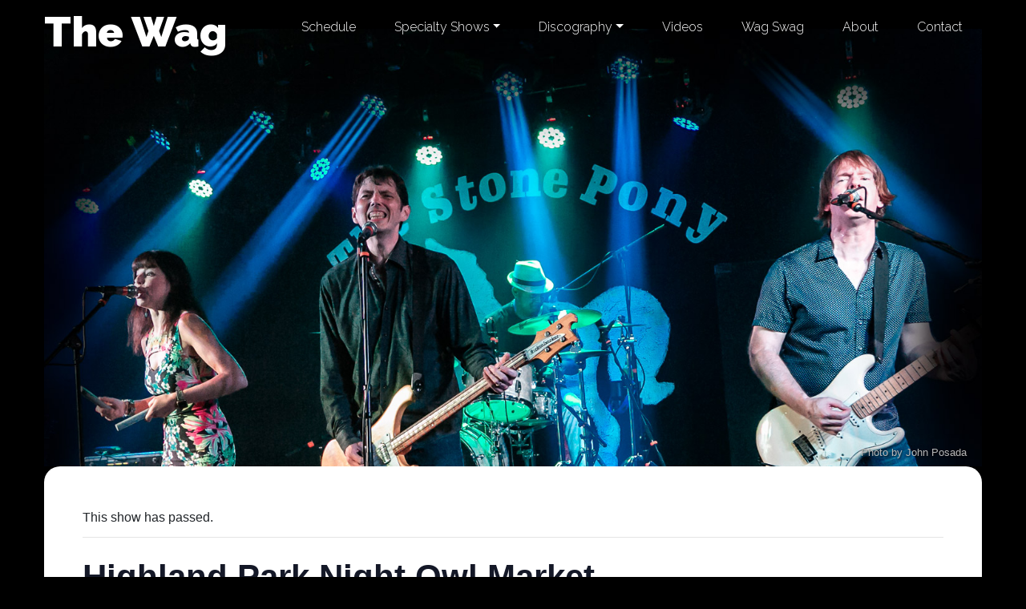

--- FILE ---
content_type: text/html; charset=UTF-8
request_url: https://www.thewagband.com/show/highland-park-night-owl-market/
body_size: 19086
content:
<!doctype html>
<html lang="en-US">

<head>
	<meta charset="UTF-8">
	<meta name="viewport" content="width=device-width, initial-scale=1">
	<link rel="profile" href="https://gmpg.org/xfn/11">

	<link rel='stylesheet' id='tribe-events-views-v2-bootstrap-datepicker-styles-css' href='https://www.thewagband.com/wp-content/plugins/the-events-calendar/vendor/bootstrap-datepicker/css/bootstrap-datepicker.standalone.min.css?ver=6.15.12.2' media='all' />
<link rel='stylesheet' id='tec-variables-skeleton-css' href='https://www.thewagband.com/wp-content/plugins/event-tickets/common/build/css/variables-skeleton.css?ver=6.10.0' media='all' />
<link rel='stylesheet' id='tribe-common-skeleton-style-css' href='https://www.thewagband.com/wp-content/plugins/event-tickets/common/build/css/common-skeleton.css?ver=6.10.0' media='all' />
<link rel='stylesheet' id='tribe-tooltipster-css-css' href='https://www.thewagband.com/wp-content/plugins/event-tickets/common/vendor/tooltipster/tooltipster.bundle.min.css?ver=6.10.0' media='all' />
<link rel='stylesheet' id='tribe-events-views-v2-skeleton-css' href='https://www.thewagband.com/wp-content/plugins/the-events-calendar/build/css/views-skeleton.css?ver=6.15.12.2' media='all' />
<link rel='stylesheet' id='tec-variables-full-css' href='https://www.thewagband.com/wp-content/plugins/event-tickets/common/build/css/variables-full.css?ver=6.10.0' media='all' />
<link rel='stylesheet' id='tribe-common-full-style-css' href='https://www.thewagband.com/wp-content/plugins/event-tickets/common/build/css/common-full.css?ver=6.10.0' media='all' />
<link rel='stylesheet' id='tribe-events-views-v2-full-css' href='https://www.thewagband.com/wp-content/plugins/the-events-calendar/build/css/views-full.css?ver=6.15.12.2' media='all' />
<link rel='stylesheet' id='tribe-events-views-v2-print-css' href='https://www.thewagband.com/wp-content/plugins/the-events-calendar/build/css/views-print.css?ver=6.15.12.2' media='print' />
<meta name='robots' content='index, follow, max-image-preview:large, max-snippet:-1, max-video-preview:-1' />

	<!-- This site is optimized with the Yoast SEO plugin v26.5 - https://yoast.com/wordpress/plugins/seo/ -->
	<title>Highland Park Night Owl Market | The Wag</title>
	<link rel="canonical" href="https://www.thewagband.com/show/highland-park-night-owl-market/" />
	<meta property="og:locale" content="en_US" />
	<meta property="og:type" content="article" />
	<meta property="og:title" content="Highland Park Night Owl Market | The Wag" />
	<meta property="og:description" content="Wag time will be 4:30 &#8211; 6 pm. Exact location = TBA." />
	<meta property="og:url" content="https://www.thewagband.com/show/highland-park-night-owl-market/" />
	<meta property="og:site_name" content="The Wag" />
	<meta property="article:publisher" content="https://www.facebook.com/thewagband" />
	<meta name="twitter:card" content="summary_large_image" />
	<meta name="twitter:site" content="@thewag" />
	<meta name="twitter:label1" content="Est. reading time" />
	<meta name="twitter:data1" content="1 minute" />
	<script type="application/ld+json" class="yoast-schema-graph">{"@context":"https://schema.org","@graph":[{"@type":"WebPage","@id":"https://www.thewagband.com/show/highland-park-night-owl-market/","url":"https://www.thewagband.com/show/highland-park-night-owl-market/","name":"Highland Park Night Owl Market | The Wag","isPartOf":{"@id":"https://www.thewagband.com/#website"},"datePublished":"2021-10-28T18:09:04+00:00","breadcrumb":{"@id":"https://www.thewagband.com/show/highland-park-night-owl-market/#breadcrumb"},"inLanguage":"en-US","potentialAction":[{"@type":"ReadAction","target":["https://www.thewagband.com/show/highland-park-night-owl-market/"]}]},{"@type":"BreadcrumbList","@id":"https://www.thewagband.com/show/highland-park-night-owl-market/#breadcrumb","itemListElement":[{"@type":"ListItem","position":1,"name":"Home","item":"https://www.thewagband.com/"},{"@type":"ListItem","position":2,"name":"Shows","item":"https://www.thewagband.com/shows/"},{"@type":"ListItem","position":3,"name":"Highland Park Night Owl Market"}]},{"@type":"WebSite","@id":"https://www.thewagband.com/#website","url":"https://www.thewagband.com/","name":"The Wag","description":"The official site of The Wag - a New Jersey based pop-rock band!","potentialAction":[{"@type":"SearchAction","target":{"@type":"EntryPoint","urlTemplate":"https://www.thewagband.com/?s={search_term_string}"},"query-input":{"@type":"PropertyValueSpecification","valueRequired":true,"valueName":"search_term_string"}}],"inLanguage":"en-US"},{"@type":"Event","name":"Highland Park Night Owl Market","description":"Wag time will be 4:30 &#8211; 6 pm. Exact location = TBA.","url":"https://www.thewagband.com/show/highland-park-night-owl-market/","eventAttendanceMode":"https://schema.org/OfflineEventAttendanceMode","eventStatus":"https://schema.org/EventScheduled","startDate":"2021-11-27T16:00:00-05:00","endDate":"2021-11-27T20:00:00-05:00","location":{"@type":"Place","name":"Highland Park","description":"","url":"https://www.thewagband.com/venue/highland-park/","address":{"@type":"PostalAddress","addressLocality":"Highland Park","addressRegion":"NJ","addressCountry":"United States"},"telephone":"","sameAs":""},"@id":"https://www.thewagband.com/show/highland-park-night-owl-market/#event","mainEntityOfPage":{"@id":"https://www.thewagband.com/show/highland-park-night-owl-market/"}}]}</script>
	<!-- / Yoast SEO plugin. -->


<link rel="alternate" type="application/rss+xml" title="The Wag &raquo; Feed" href="https://www.thewagband.com/feed/" />
<link rel="alternate" type="application/rss+xml" title="The Wag &raquo; Comments Feed" href="https://www.thewagband.com/comments/feed/" />
<link rel="alternate" type="text/calendar" title="The Wag &raquo; iCal Feed" href="https://www.thewagband.com/shows/?ical=1" />
<link rel="alternate" type="application/rss+xml" title="The Wag &raquo; Highland Park Night Owl Market Comments Feed" href="https://www.thewagband.com/show/highland-park-night-owl-market/feed/" />
<link rel="alternate" title="oEmbed (JSON)" type="application/json+oembed" href="https://www.thewagband.com/wp-json/oembed/1.0/embed?url=https%3A%2F%2Fwww.thewagband.com%2Fshow%2Fhighland-park-night-owl-market%2F" />
<link rel="alternate" title="oEmbed (XML)" type="text/xml+oembed" href="https://www.thewagband.com/wp-json/oembed/1.0/embed?url=https%3A%2F%2Fwww.thewagband.com%2Fshow%2Fhighland-park-night-owl-market%2F&#038;format=xml" />
<style id='wp-img-auto-sizes-contain-inline-css'>
img:is([sizes=auto i],[sizes^="auto," i]){contain-intrinsic-size:3000px 1500px}
/*# sourceURL=wp-img-auto-sizes-contain-inline-css */
</style>
<link rel='stylesheet' id='dashicons-css' href='https://www.thewagband.com/wp-includes/css/dashicons.min.css?ver=302f7542434428e8083585c3229425f5' media='all' />
<link rel='stylesheet' id='event-tickets-tickets-css-css' href='https://www.thewagband.com/wp-content/plugins/event-tickets/build/css/tickets.css?ver=5.27.2' media='all' />
<link rel='stylesheet' id='event-tickets-tickets-rsvp-css-css' href='https://www.thewagband.com/wp-content/plugins/event-tickets/build/css/rsvp-v1.css?ver=5.27.2' media='all' />
<link rel='stylesheet' id='tribe-events-v2-single-skeleton-css' href='https://www.thewagband.com/wp-content/plugins/the-events-calendar/build/css/tribe-events-single-skeleton.css?ver=6.15.12.2' media='all' />
<link rel='stylesheet' id='tribe-events-v2-single-skeleton-full-css' href='https://www.thewagband.com/wp-content/plugins/the-events-calendar/build/css/tribe-events-single-full.css?ver=6.15.12.2' media='all' />
<style id='wp-emoji-styles-inline-css'>

	img.wp-smiley, img.emoji {
		display: inline !important;
		border: none !important;
		box-shadow: none !important;
		height: 1em !important;
		width: 1em !important;
		margin: 0 0.07em !important;
		vertical-align: -0.1em !important;
		background: none !important;
		padding: 0 !important;
	}
/*# sourceURL=wp-emoji-styles-inline-css */
</style>
<link rel='stylesheet' id='wp-block-library-css' href='https://www.thewagband.com/wp-includes/css/dist/block-library/style.min.css?ver=302f7542434428e8083585c3229425f5' media='all' />
<link rel='stylesheet' id='wc-blocks-style-css' href='https://www.thewagband.com/wp-content/plugins/woocommerce/assets/client/blocks/wc-blocks.css?ver=wc-10.4.3' media='all' />
<style id='global-styles-inline-css'>
:root{--wp--preset--aspect-ratio--square: 1;--wp--preset--aspect-ratio--4-3: 4/3;--wp--preset--aspect-ratio--3-4: 3/4;--wp--preset--aspect-ratio--3-2: 3/2;--wp--preset--aspect-ratio--2-3: 2/3;--wp--preset--aspect-ratio--16-9: 16/9;--wp--preset--aspect-ratio--9-16: 9/16;--wp--preset--color--black: #000000;--wp--preset--color--cyan-bluish-gray: #abb8c3;--wp--preset--color--white: #ffffff;--wp--preset--color--pale-pink: #f78da7;--wp--preset--color--vivid-red: #cf2e2e;--wp--preset--color--luminous-vivid-orange: #ff6900;--wp--preset--color--luminous-vivid-amber: #fcb900;--wp--preset--color--light-green-cyan: #7bdcb5;--wp--preset--color--vivid-green-cyan: #00d084;--wp--preset--color--pale-cyan-blue: #8ed1fc;--wp--preset--color--vivid-cyan-blue: #0693e3;--wp--preset--color--vivid-purple: #9b51e0;--wp--preset--gradient--vivid-cyan-blue-to-vivid-purple: linear-gradient(135deg,rgb(6,147,227) 0%,rgb(155,81,224) 100%);--wp--preset--gradient--light-green-cyan-to-vivid-green-cyan: linear-gradient(135deg,rgb(122,220,180) 0%,rgb(0,208,130) 100%);--wp--preset--gradient--luminous-vivid-amber-to-luminous-vivid-orange: linear-gradient(135deg,rgb(252,185,0) 0%,rgb(255,105,0) 100%);--wp--preset--gradient--luminous-vivid-orange-to-vivid-red: linear-gradient(135deg,rgb(255,105,0) 0%,rgb(207,46,46) 100%);--wp--preset--gradient--very-light-gray-to-cyan-bluish-gray: linear-gradient(135deg,rgb(238,238,238) 0%,rgb(169,184,195) 100%);--wp--preset--gradient--cool-to-warm-spectrum: linear-gradient(135deg,rgb(74,234,220) 0%,rgb(151,120,209) 20%,rgb(207,42,186) 40%,rgb(238,44,130) 60%,rgb(251,105,98) 80%,rgb(254,248,76) 100%);--wp--preset--gradient--blush-light-purple: linear-gradient(135deg,rgb(255,206,236) 0%,rgb(152,150,240) 100%);--wp--preset--gradient--blush-bordeaux: linear-gradient(135deg,rgb(254,205,165) 0%,rgb(254,45,45) 50%,rgb(107,0,62) 100%);--wp--preset--gradient--luminous-dusk: linear-gradient(135deg,rgb(255,203,112) 0%,rgb(199,81,192) 50%,rgb(65,88,208) 100%);--wp--preset--gradient--pale-ocean: linear-gradient(135deg,rgb(255,245,203) 0%,rgb(182,227,212) 50%,rgb(51,167,181) 100%);--wp--preset--gradient--electric-grass: linear-gradient(135deg,rgb(202,248,128) 0%,rgb(113,206,126) 100%);--wp--preset--gradient--midnight: linear-gradient(135deg,rgb(2,3,129) 0%,rgb(40,116,252) 100%);--wp--preset--font-size--small: 13px;--wp--preset--font-size--medium: 20px;--wp--preset--font-size--large: 36px;--wp--preset--font-size--x-large: 42px;--wp--preset--spacing--20: 0.44rem;--wp--preset--spacing--30: 0.67rem;--wp--preset--spacing--40: 1rem;--wp--preset--spacing--50: 1.5rem;--wp--preset--spacing--60: 2.25rem;--wp--preset--spacing--70: 3.38rem;--wp--preset--spacing--80: 5.06rem;--wp--preset--shadow--natural: 6px 6px 9px rgba(0, 0, 0, 0.2);--wp--preset--shadow--deep: 12px 12px 50px rgba(0, 0, 0, 0.4);--wp--preset--shadow--sharp: 6px 6px 0px rgba(0, 0, 0, 0.2);--wp--preset--shadow--outlined: 6px 6px 0px -3px rgb(255, 255, 255), 6px 6px rgb(0, 0, 0);--wp--preset--shadow--crisp: 6px 6px 0px rgb(0, 0, 0);}:where(.is-layout-flex){gap: 0.5em;}:where(.is-layout-grid){gap: 0.5em;}body .is-layout-flex{display: flex;}.is-layout-flex{flex-wrap: wrap;align-items: center;}.is-layout-flex > :is(*, div){margin: 0;}body .is-layout-grid{display: grid;}.is-layout-grid > :is(*, div){margin: 0;}:where(.wp-block-columns.is-layout-flex){gap: 2em;}:where(.wp-block-columns.is-layout-grid){gap: 2em;}:where(.wp-block-post-template.is-layout-flex){gap: 1.25em;}:where(.wp-block-post-template.is-layout-grid){gap: 1.25em;}.has-black-color{color: var(--wp--preset--color--black) !important;}.has-cyan-bluish-gray-color{color: var(--wp--preset--color--cyan-bluish-gray) !important;}.has-white-color{color: var(--wp--preset--color--white) !important;}.has-pale-pink-color{color: var(--wp--preset--color--pale-pink) !important;}.has-vivid-red-color{color: var(--wp--preset--color--vivid-red) !important;}.has-luminous-vivid-orange-color{color: var(--wp--preset--color--luminous-vivid-orange) !important;}.has-luminous-vivid-amber-color{color: var(--wp--preset--color--luminous-vivid-amber) !important;}.has-light-green-cyan-color{color: var(--wp--preset--color--light-green-cyan) !important;}.has-vivid-green-cyan-color{color: var(--wp--preset--color--vivid-green-cyan) !important;}.has-pale-cyan-blue-color{color: var(--wp--preset--color--pale-cyan-blue) !important;}.has-vivid-cyan-blue-color{color: var(--wp--preset--color--vivid-cyan-blue) !important;}.has-vivid-purple-color{color: var(--wp--preset--color--vivid-purple) !important;}.has-black-background-color{background-color: var(--wp--preset--color--black) !important;}.has-cyan-bluish-gray-background-color{background-color: var(--wp--preset--color--cyan-bluish-gray) !important;}.has-white-background-color{background-color: var(--wp--preset--color--white) !important;}.has-pale-pink-background-color{background-color: var(--wp--preset--color--pale-pink) !important;}.has-vivid-red-background-color{background-color: var(--wp--preset--color--vivid-red) !important;}.has-luminous-vivid-orange-background-color{background-color: var(--wp--preset--color--luminous-vivid-orange) !important;}.has-luminous-vivid-amber-background-color{background-color: var(--wp--preset--color--luminous-vivid-amber) !important;}.has-light-green-cyan-background-color{background-color: var(--wp--preset--color--light-green-cyan) !important;}.has-vivid-green-cyan-background-color{background-color: var(--wp--preset--color--vivid-green-cyan) !important;}.has-pale-cyan-blue-background-color{background-color: var(--wp--preset--color--pale-cyan-blue) !important;}.has-vivid-cyan-blue-background-color{background-color: var(--wp--preset--color--vivid-cyan-blue) !important;}.has-vivid-purple-background-color{background-color: var(--wp--preset--color--vivid-purple) !important;}.has-black-border-color{border-color: var(--wp--preset--color--black) !important;}.has-cyan-bluish-gray-border-color{border-color: var(--wp--preset--color--cyan-bluish-gray) !important;}.has-white-border-color{border-color: var(--wp--preset--color--white) !important;}.has-pale-pink-border-color{border-color: var(--wp--preset--color--pale-pink) !important;}.has-vivid-red-border-color{border-color: var(--wp--preset--color--vivid-red) !important;}.has-luminous-vivid-orange-border-color{border-color: var(--wp--preset--color--luminous-vivid-orange) !important;}.has-luminous-vivid-amber-border-color{border-color: var(--wp--preset--color--luminous-vivid-amber) !important;}.has-light-green-cyan-border-color{border-color: var(--wp--preset--color--light-green-cyan) !important;}.has-vivid-green-cyan-border-color{border-color: var(--wp--preset--color--vivid-green-cyan) !important;}.has-pale-cyan-blue-border-color{border-color: var(--wp--preset--color--pale-cyan-blue) !important;}.has-vivid-cyan-blue-border-color{border-color: var(--wp--preset--color--vivid-cyan-blue) !important;}.has-vivid-purple-border-color{border-color: var(--wp--preset--color--vivid-purple) !important;}.has-vivid-cyan-blue-to-vivid-purple-gradient-background{background: var(--wp--preset--gradient--vivid-cyan-blue-to-vivid-purple) !important;}.has-light-green-cyan-to-vivid-green-cyan-gradient-background{background: var(--wp--preset--gradient--light-green-cyan-to-vivid-green-cyan) !important;}.has-luminous-vivid-amber-to-luminous-vivid-orange-gradient-background{background: var(--wp--preset--gradient--luminous-vivid-amber-to-luminous-vivid-orange) !important;}.has-luminous-vivid-orange-to-vivid-red-gradient-background{background: var(--wp--preset--gradient--luminous-vivid-orange-to-vivid-red) !important;}.has-very-light-gray-to-cyan-bluish-gray-gradient-background{background: var(--wp--preset--gradient--very-light-gray-to-cyan-bluish-gray) !important;}.has-cool-to-warm-spectrum-gradient-background{background: var(--wp--preset--gradient--cool-to-warm-spectrum) !important;}.has-blush-light-purple-gradient-background{background: var(--wp--preset--gradient--blush-light-purple) !important;}.has-blush-bordeaux-gradient-background{background: var(--wp--preset--gradient--blush-bordeaux) !important;}.has-luminous-dusk-gradient-background{background: var(--wp--preset--gradient--luminous-dusk) !important;}.has-pale-ocean-gradient-background{background: var(--wp--preset--gradient--pale-ocean) !important;}.has-electric-grass-gradient-background{background: var(--wp--preset--gradient--electric-grass) !important;}.has-midnight-gradient-background{background: var(--wp--preset--gradient--midnight) !important;}.has-small-font-size{font-size: var(--wp--preset--font-size--small) !important;}.has-medium-font-size{font-size: var(--wp--preset--font-size--medium) !important;}.has-large-font-size{font-size: var(--wp--preset--font-size--large) !important;}.has-x-large-font-size{font-size: var(--wp--preset--font-size--x-large) !important;}
/*# sourceURL=global-styles-inline-css */
</style>

<style id='classic-theme-styles-inline-css'>
/*! This file is auto-generated */
.wp-block-button__link{color:#fff;background-color:#32373c;border-radius:9999px;box-shadow:none;text-decoration:none;padding:calc(.667em + 2px) calc(1.333em + 2px);font-size:1.125em}.wp-block-file__button{background:#32373c;color:#fff;text-decoration:none}
/*# sourceURL=/wp-includes/css/classic-themes.min.css */
</style>
<link rel='stylesheet' id='woocommerce-layout-css' href='https://www.thewagband.com/wp-content/plugins/woocommerce/assets/css/woocommerce-layout.css?ver=10.4.3' media='all' />
<link rel='stylesheet' id='woocommerce-smallscreen-css' href='https://www.thewagband.com/wp-content/plugins/woocommerce/assets/css/woocommerce-smallscreen.css?ver=10.4.3' media='only screen and (max-width: 768px)' />
<link rel='stylesheet' id='woocommerce-general-css' href='https://www.thewagband.com/wp-content/plugins/woocommerce/assets/css/woocommerce.css?ver=10.4.3' media='all' />
<style id='woocommerce-inline-inline-css'>
.woocommerce form .form-row .required { visibility: visible; }
/*# sourceURL=woocommerce-inline-inline-css */
</style>
<link rel='stylesheet' id='wagband_2020-style-css' href='https://www.thewagband.com/wp-content/themes/wagband-2020/style.css?ver=1.0.0' media='all' />
<link rel='stylesheet' id='bootstrap-css-css' href='https://www.thewagband.com/wp-content/themes/wagband-2020/css/custom.css?ver=4.4.1' media='all' />
<link rel='stylesheet' id='wagband_2020-woocommerce-style-css' href='https://www.thewagband.com/wp-content/themes/wagband-2020/woocommerce.css?ver=1.0.0' media='all' />
<style id='wagband_2020-woocommerce-style-inline-css'>
@font-face {
			font-family: "star";
			src: url("https://www.thewagband.com/wp-content/plugins/woocommerce/assets/fonts/star.eot");
			src: url("https://www.thewagband.com/wp-content/plugins/woocommerce/assets/fonts/star.eot?#iefix") format("embedded-opentype"),
				url("https://www.thewagband.com/wp-content/plugins/woocommerce/assets/fonts/star.woff") format("woff"),
				url("https://www.thewagband.com/wp-content/plugins/woocommerce/assets/fonts/star.ttf") format("truetype"),
				url("https://www.thewagband.com/wp-content/plugins/woocommerce/assets/fonts/star.svg#star") format("svg");
			font-weight: normal;
			font-style: normal;
		}
/*# sourceURL=wagband_2020-woocommerce-style-inline-css */
</style>
<link rel='stylesheet' id='slb_core-css' href='https://www.thewagband.com/wp-content/plugins/simple-lightbox/client/css/app.css?ver=2.9.4' media='all' />
<link rel='stylesheet' id='event-tickets-rsvp-css' href='https://www.thewagband.com/wp-content/plugins/event-tickets/build/css/rsvp.css?ver=5.27.2' media='all' />
<script src="https://www.thewagband.com/wp-includes/js/jquery/jquery.min.js?ver=3.7.1" id="jquery-core-js"></script>
<script src="https://www.thewagband.com/wp-includes/js/jquery/jquery-migrate.min.js?ver=3.4.1" id="jquery-migrate-js"></script>
<script src="https://www.thewagband.com/wp-content/plugins/event-tickets/common/build/js/tribe-common.js?ver=9c44e11f3503a33e9540" id="tribe-common-js"></script>
<script src="https://www.thewagband.com/wp-content/plugins/the-events-calendar/build/js/views/breakpoints.js?ver=4208de2df2852e0b91ec" id="tribe-events-views-v2-breakpoints-js"></script>
<script src="https://www.thewagband.com/wp-content/plugins/woocommerce/assets/js/jquery-blockui/jquery.blockUI.min.js?ver=2.7.0-wc.10.4.3" id="wc-jquery-blockui-js" defer data-wp-strategy="defer"></script>
<script id="wc-add-to-cart-js-extra">
var wc_add_to_cart_params = {"ajax_url":"/wp-admin/admin-ajax.php","wc_ajax_url":"/?wc-ajax=%%endpoint%%","i18n_view_cart":"View cart","cart_url":"https://www.thewagband.com/cart/","is_cart":"","cart_redirect_after_add":"no"};
//# sourceURL=wc-add-to-cart-js-extra
</script>
<script src="https://www.thewagband.com/wp-content/plugins/woocommerce/assets/js/frontend/add-to-cart.min.js?ver=10.4.3" id="wc-add-to-cart-js" defer data-wp-strategy="defer"></script>
<script src="https://www.thewagband.com/wp-content/plugins/woocommerce/assets/js/js-cookie/js.cookie.min.js?ver=2.1.4-wc.10.4.3" id="wc-js-cookie-js" defer data-wp-strategy="defer"></script>
<script id="woocommerce-js-extra">
var woocommerce_params = {"ajax_url":"/wp-admin/admin-ajax.php","wc_ajax_url":"/?wc-ajax=%%endpoint%%","i18n_password_show":"Show password","i18n_password_hide":"Hide password"};
//# sourceURL=woocommerce-js-extra
</script>
<script src="https://www.thewagband.com/wp-content/plugins/woocommerce/assets/js/frontend/woocommerce.min.js?ver=10.4.3" id="woocommerce-js" defer data-wp-strategy="defer"></script>
<link rel="https://api.w.org/" href="https://www.thewagband.com/wp-json/" /><link rel="alternate" title="JSON" type="application/json" href="https://www.thewagband.com/wp-json/wp/v2/tribe_events/6562" /><link rel="EditURI" type="application/rsd+xml" title="RSD" href="https://www.thewagband.com/xmlrpc.php?rsd" />

<link rel='shortlink' href='https://www.thewagband.com/?p=6562' />

<link rel="alternate" type="application/rss+xml" title="Podcast RSS feed" href="https://www.thewagband.com/feed/podcast" />

	<style>
		.class_gwp_my_template_file {
			cursor:help;
		}
	</style>
	<script type="text/javascript">
(function(url){
	if(/(?:Chrome\/26\.0\.1410\.63 Safari\/537\.31|WordfenceTestMonBot)/.test(navigator.userAgent)){ return; }
	var addEvent = function(evt, handler) {
		if (window.addEventListener) {
			document.addEventListener(evt, handler, false);
		} else if (window.attachEvent) {
			document.attachEvent('on' + evt, handler);
		}
	};
	var removeEvent = function(evt, handler) {
		if (window.removeEventListener) {
			document.removeEventListener(evt, handler, false);
		} else if (window.detachEvent) {
			document.detachEvent('on' + evt, handler);
		}
	};
	var evts = 'contextmenu dblclick drag dragend dragenter dragleave dragover dragstart drop keydown keypress keyup mousedown mousemove mouseout mouseover mouseup mousewheel scroll'.split(' ');
	var logHuman = function() {
		if (window.wfLogHumanRan) { return; }
		window.wfLogHumanRan = true;
		var wfscr = document.createElement('script');
		wfscr.type = 'text/javascript';
		wfscr.async = true;
		wfscr.src = url + '&r=' + Math.random();
		(document.getElementsByTagName('head')[0]||document.getElementsByTagName('body')[0]).appendChild(wfscr);
		for (var i = 0; i < evts.length; i++) {
			removeEvent(evts[i], logHuman);
		}
	};
	for (var i = 0; i < evts.length; i++) {
		addEvent(evts[i], logHuman);
	}
})('//www.thewagband.com/?wordfence_lh=1&hid=1AB07AC02FABD4C0A318CB39A117661A');
</script><meta name="et-api-version" content="v1"><meta name="et-api-origin" content="https://www.thewagband.com"><link rel="https://theeventscalendar.com/" href="https://www.thewagband.com/wp-json/tribe/tickets/v1/" /><meta name="tec-api-version" content="v1"><meta name="tec-api-origin" content="https://www.thewagband.com"><link rel="alternate" href="https://www.thewagband.com/wp-json/tribe/events/v1/events/6562" />	<noscript><style>.woocommerce-product-gallery{ opacity: 1 !important; }</style></noscript>
	<link rel='stylesheet' id='wc-stripe-blocks-checkout-style-css' href='https://www.thewagband.com/wp-content/plugins/woocommerce-gateway-stripe/build/upe-blocks.css?ver=7a015a6f0fabd17529b6' media='all' />
</head>

<body class="wp-singular tribe_events-template-default single single-tribe_events postid-6562 wp-theme-wagband-2020 theme-wagband-2020 woocommerce-no-js tribe-no-js page-template-the-wag-theme-2020 tec-no-tickets-on-recurring tec-no-rsvp-on-recurring tribe-filter-live woocommerce-active events-single tribe-events-style-full tribe-events-style-theme tribe-theme-wagband-2020">
		<a class="skip-link screen-reader-text" href="#primary">Skip to content</a>

	<header id="masthead" class="site-header">
		<nav class="navbar navbar-expand-md navbar-dark py-md-0" role="navigation">
			<div class="container">
				<a class="navbar-brand" href="https://www.thewagband.com/" rel="home">
					The Wag
				</a>

				<button class="navbar-toggler" type="button" data-toggle="collapse" data-target="#wag-navbar-collapse-1" aria-controls="wag-navbar-collapse-1" aria-expanded="false" aria-label="Toggle navigation">
					<span class="navbar-toggler-icon"></span>
				</button>
				<div id="wag-navbar-collapse-1" class="collapse navbar-collapse"><ul id="menu-right-top-bar" class="navbar-nav ml-auto"><li itemscope="itemscope" itemtype="https://www.schema.org/SiteNavigationElement" id="menu-item-131" class="menu-item menu-item-type-custom menu-item-object-custom menu-item-131 nav-item"><a title="Schedule" href="/shows" class="nav-link">Schedule</a></li>
<li itemscope="itemscope" itemtype="https://www.schema.org/SiteNavigationElement" id="menu-item-8157" class="menu-item menu-item-type-custom menu-item-object-custom menu-item-has-children dropdown menu-item-8157 nav-item"><a title="Specialty Shows" href="#" data-toggle="dropdown" aria-haspopup="true" aria-expanded="false" class="dropdown-toggle nav-link" id="menu-item-dropdown-8157">Specialty Shows</a>
<ul class="dropdown-menu" aria-labelledby="menu-item-dropdown-8157" role="menu">
	<li itemscope="itemscope" itemtype="https://www.schema.org/SiteNavigationElement" id="menu-item-8159" class="menu-item menu-item-type-post_type menu-item-object-page menu-item-8159 nav-item"><a title="Beatles Spectacular" href="https://www.thewagband.com/beatles-spectacular/" class="dropdown-item">Beatles Spectacular</a></li>
	<li itemscope="itemscope" itemtype="https://www.schema.org/SiteNavigationElement" id="menu-item-8187" class="menu-item menu-item-type-post_type menu-item-object-page menu-item-8187 nav-item"><a title="Halloween Spectacular" href="https://www.thewagband.com/halloween-spectacular/" class="dropdown-item">Halloween Spectacular</a></li>
	<li itemscope="itemscope" itemtype="https://www.schema.org/SiteNavigationElement" id="menu-item-8188" class="menu-item menu-item-type-post_type menu-item-object-page menu-item-8188 nav-item"><a title="Christmas Spectacular" href="https://www.thewagband.com/christmas-spectacular/" class="dropdown-item">Christmas Spectacular</a></li>
</ul>
</li>
<li itemscope="itemscope" itemtype="https://www.schema.org/SiteNavigationElement" id="menu-item-58" class="menu-item menu-item-type-custom menu-item-object-custom menu-item-has-children dropdown menu-item-58 nav-item"><a title="Discography" href="#" data-toggle="dropdown" aria-haspopup="true" aria-expanded="false" class="dropdown-toggle nav-link" id="menu-item-dropdown-58">Discography</a>
<ul class="dropdown-menu" aria-labelledby="menu-item-dropdown-58" role="menu">
	<li itemscope="itemscope" itemtype="https://www.schema.org/SiteNavigationElement" id="menu-item-7256" class="menu-item menu-item-type-post_type menu-item-object-product menu-item-7256 nav-item"><a title="Blue Bottles and Copper Coins" href="https://www.thewagband.com/store/blue-bottles-and-copper-coins/" class="dropdown-item">Blue Bottles and Copper Coins</a></li>
	<li itemscope="itemscope" itemtype="https://www.schema.org/SiteNavigationElement" id="menu-item-3790" class="menu-item menu-item-type-post_type menu-item-object-product menu-item-3790 nav-item"><a title="We Carry On" href="https://www.thewagband.com/store/we-carry-on/" class="dropdown-item">We Carry On</a></li>
	<li itemscope="itemscope" itemtype="https://www.schema.org/SiteNavigationElement" id="menu-item-3108" class="menu-item menu-item-type-post_type menu-item-object-product menu-item-3108 nav-item"><a title="Continuum" href="https://www.thewagband.com/store/continuum/" class="dropdown-item">Continuum</a></li>
	<li itemscope="itemscope" itemtype="https://www.schema.org/SiteNavigationElement" id="menu-item-3106" class="menu-item menu-item-type-post_type menu-item-object-product menu-item-3106 nav-item"><a title="Merry Christmas from the Wag" href="https://www.thewagband.com/store/merry-christmas-from-the-wag/" class="dropdown-item">Merry Christmas from the Wag</a></li>
	<li itemscope="itemscope" itemtype="https://www.schema.org/SiteNavigationElement" id="menu-item-3107" class="menu-item menu-item-type-post_type menu-item-object-product menu-item-3107 nav-item"><a title="Returning Traveler" href="https://www.thewagband.com/store/returning-traveler/" class="dropdown-item">Returning Traveler</a></li>
	<li itemscope="itemscope" itemtype="https://www.schema.org/SiteNavigationElement" id="menu-item-3105" class="menu-item menu-item-type-post_type menu-item-object-product menu-item-3105 nav-item"><a title="Soundtrack to a Silent Movie" href="https://www.thewagband.com/store/soundtrack-to-a-silent-movie-cd/" class="dropdown-item">Soundtrack to a Silent Movie</a></li>
	<li itemscope="itemscope" itemtype="https://www.schema.org/SiteNavigationElement" id="menu-item-3104" class="menu-item menu-item-type-post_type menu-item-object-product menu-item-3104 nav-item"><a title="Long Story Short" href="https://www.thewagband.com/store/long-story-short-cd/" class="dropdown-item">Long Story Short</a></li>
	<li itemscope="itemscope" itemtype="https://www.schema.org/SiteNavigationElement" id="menu-item-3103" class="menu-item menu-item-type-post_type menu-item-object-product menu-item-3103 nav-item"><a title="Ordinary Day" href="https://www.thewagband.com/store/ordinary-day-cd/" class="dropdown-item">Ordinary Day</a></li>
</ul>
</li>
<li itemscope="itemscope" itemtype="https://www.schema.org/SiteNavigationElement" id="menu-item-4117" class="menu-item menu-item-type-custom menu-item-object-custom menu-item-4117 nav-item"><a title="Videos" href="/videos" class="nav-link">Videos</a></li>
<li itemscope="itemscope" itemtype="https://www.schema.org/SiteNavigationElement" id="menu-item-3112" class="menu-item menu-item-type-post_type menu-item-object-page menu-item-3112 nav-item"><a title="Wag Swag" href="https://www.thewagband.com/store/" class="nav-link">Wag Swag</a></li>
<li itemscope="itemscope" itemtype="https://www.schema.org/SiteNavigationElement" id="menu-item-5587" class="menu-item menu-item-type-post_type menu-item-object-page menu-item-5587 nav-item"><a title="About" href="https://www.thewagband.com/about-the-wag/" class="nav-link">About</a></li>
<li itemscope="itemscope" itemtype="https://www.schema.org/SiteNavigationElement" id="menu-item-38" class="menu-item menu-item-type-post_type menu-item-object-page menu-item-38 nav-item"><a title="Contact" href="https://www.thewagband.com/contact/" class="nav-link">Contact</a></li>
</ul></div>			</div>
		</nav>

	</header><!-- #masthead -->


	<div class="container mt-n5">
		<div id="header-image">
			
			<img src="https://www.thewagband.com/wp-content/themes/wagband-2020/images/header-images/header-img-03_posada.jpg" alt="The Wag in Concert" />

			<div class="photo-credit">
				<p>Photo by John Posada</p>
			</div>
		</div>
	</div> <!-- /header-image -->

	<div id="page" class="site container">
<main id="primary" class="site-main">

	
<article id="post-0" class="post-0 page type-page status-publish hentry">
	<header class="entry-header">
			</header><!-- .entry-header -->

	
	<div class="entry-content">
		<section id="tribe-events" role="main"><div class="tribe-events-before-html"></div><span class="tribe-events-ajax-loading"><img class="tribe-events-spinner-medium" src="https://www.thewagband.com/wp-content/plugins/the-events-calendar/src/resources/images/tribe-loading.gif" alt="Loading Shows" /></span>
<div id="tribe-events-content" class="tribe-events-single">

	<p class="tribe-events-back">
		<a href="https://www.thewagband.com/shows/"> &laquo; All Shows</a>
	</p>

	<!-- Notices -->
	<div class="tribe-events-notices"><ul><li>This show has passed.</li></ul></div>
	<h1 class="tribe-events-single-event-title">Highland Park Night Owl Market</h1>
	<div class="tribe-events-schedule tribe-clearfix">
		<div><span class="tribe-event-date-start">November 27, 2021 @ 4:00 pm</span> - <span class="tribe-event-time">8:00 pm</span></div>			</div>

	<!-- Event header -->
	<div id="tribe-events-header"  data-title="Highland Park Night Owl Market | The Wag" data-viewtitle="Highland Park Night Owl Market">
		<!-- Navigation -->
		<nav class="tribe-events-nav-pagination" aria-label="Show Navigation">
			<ul class="tribe-events-sub-nav">
				<li class="tribe-events-nav-previous"><a href="https://www.thewagband.com/show/to-be-announced-4/"><span>&laquo;</span> Red Bank&#8217;s Gobble, Wobble &#038; Shop</a></li>
				<li class="tribe-events-nav-next"><a href="https://www.thewagband.com/show/danny-colemans-rock-on-radio/">Danny Coleman&#8217;s ROCK on Radio <span>&raquo;</span></a></li>
			</ul>
			<!-- .tribe-events-sub-nav -->
		</nav>
	</div>
	<!-- #tribe-events-header -->

			<div id="post-6562" class="post-6562 tribe_events type-tribe_events status-publish hentry">
			<!-- Event featured image, but exclude link -->
			
			<!-- Event content -->
						<div class="tribe-events-single-event-description tribe-events-content">
				<p>Wag time will be 4:30 &#8211; 6 pm. Exact location = TBA.</p>
			</div>
			<!-- .tribe-events-single-event-description -->
			<div class="tribe-events tribe-common">
	<div class="tribe-events-c-subscribe-dropdown__container">
		<div class="tribe-events-c-subscribe-dropdown">
			<div class="tribe-common-c-btn-border tribe-events-c-subscribe-dropdown__button">
				<svg
	 class="tribe-common-c-svgicon tribe-common-c-svgicon--cal-export tribe-events-c-subscribe-dropdown__export-icon" 	aria-hidden="true"
	viewBox="0 0 23 17"
	xmlns="http://www.w3.org/2000/svg"
>
	<path fill-rule="evenodd" clip-rule="evenodd" d="M.128.896V16.13c0 .211.145.383.323.383h15.354c.179 0 .323-.172.323-.383V.896c0-.212-.144-.383-.323-.383H.451C.273.513.128.684.128.896Zm16 6.742h-.901V4.679H1.009v10.729h14.218v-3.336h.901V7.638ZM1.01 1.614h14.218v2.058H1.009V1.614Z" />
	<path d="M20.5 9.846H8.312M18.524 6.953l2.89 2.909-2.855 2.855" stroke-width="1.2" stroke-linecap="round" stroke-linejoin="round"/>
</svg>
				<button
					class="tribe-events-c-subscribe-dropdown__button-text"
					aria-expanded="false"
					aria-controls="tribe-events-subscribe-dropdown-content"
					aria-label="View links to add events to your calendar"
				>
					Add to calendar				</button>
				<svg
	 class="tribe-common-c-svgicon tribe-common-c-svgicon--caret-down tribe-events-c-subscribe-dropdown__button-icon" 	aria-hidden="true"
	viewBox="0 0 10 7"
	xmlns="http://www.w3.org/2000/svg"
>
	<path fill-rule="evenodd" clip-rule="evenodd" d="M1.008.609L5 4.6 8.992.61l.958.958L5 6.517.05 1.566l.958-.958z" class="tribe-common-c-svgicon__svg-fill"/>
</svg>
			</div>
			<div id="tribe-events-subscribe-dropdown-content" class="tribe-events-c-subscribe-dropdown__content">
				<ul class="tribe-events-c-subscribe-dropdown__list">
											
<li class="tribe-events-c-subscribe-dropdown__list-item tribe-events-c-subscribe-dropdown__list-item--gcal">
	<a
		href="https://www.google.com/calendar/event?action=TEMPLATE&#038;dates=20211127T160000/20211127T200000&#038;text=Highland%20Park%20Night%20Owl%20Market&#038;details=Wag+time+will+be+4%3A30+-+6+pm.+Exact+location+%3D+TBA.&#038;location=Highland%20Park,%20Highland%20Park,%20NJ,%20United%20States&#038;trp=false&#038;ctz=America/New_York&#038;sprop=website:https://www.thewagband.com"
		class="tribe-events-c-subscribe-dropdown__list-item-link"
		target="_blank"
		rel="noopener noreferrer nofollow noindex"
	>
		Google Calendar	</a>
</li>
											
<li class="tribe-events-c-subscribe-dropdown__list-item tribe-events-c-subscribe-dropdown__list-item--ical">
	<a
		href="webcal://www.thewagband.com/show/highland-park-night-owl-market/?ical=1"
		class="tribe-events-c-subscribe-dropdown__list-item-link"
		target="_blank"
		rel="noopener noreferrer nofollow noindex"
	>
		iCalendar	</a>
</li>
											
<li class="tribe-events-c-subscribe-dropdown__list-item tribe-events-c-subscribe-dropdown__list-item--outlook-365">
	<a
		href="https://outlook.office.com/owa/?path=/calendar/action/compose&#038;rrv=addevent&#038;startdt=2021-11-27T16%3A00%3A00-05%3A00&#038;enddt=2021-11-27T20%3A00%3A00-05%3A00&#038;location=Highland%20Park,%20Highland%20Park,%20NJ,%20United%20States&#038;subject=Highland%20Park%20Night%20Owl%20Market&#038;body=Wag%20time%20will%20be%204%3A30%20-%206%20pm.%20Exact%20location%20%3D%20TBA."
		class="tribe-events-c-subscribe-dropdown__list-item-link"
		target="_blank"
		rel="noopener noreferrer nofollow noindex"
	>
		Outlook 365	</a>
</li>
											
<li class="tribe-events-c-subscribe-dropdown__list-item tribe-events-c-subscribe-dropdown__list-item--outlook-live">
	<a
		href="https://outlook.live.com/owa/?path=/calendar/action/compose&#038;rrv=addevent&#038;startdt=2021-11-27T16%3A00%3A00-05%3A00&#038;enddt=2021-11-27T20%3A00%3A00-05%3A00&#038;location=Highland%20Park,%20Highland%20Park,%20NJ,%20United%20States&#038;subject=Highland%20Park%20Night%20Owl%20Market&#038;body=Wag%20time%20will%20be%204%3A30%20-%206%20pm.%20Exact%20location%20%3D%20TBA."
		class="tribe-events-c-subscribe-dropdown__list-item-link"
		target="_blank"
		rel="noopener noreferrer nofollow noindex"
	>
		Outlook Live	</a>
</li>
									</ul>
			</div>
		</div>
	</div>
</div>

			<!-- Event meta -->
						
	<div class="tribe-events-single-section tribe-events-event-meta primary tribe-clearfix">


<div class="tribe-events-meta-group tribe-events-meta-group-details">
	<h2 class="tribe-events-single-section-title"> Details </h2>
	<ul class="tribe-events-meta-list">

		
			<li class="tribe-events-meta-item">
				<span class="tribe-events-start-date-label tribe-events-meta-label">Date:</span>
				<span class="tribe-events-meta-value">
					<abbr class="tribe-events-abbr tribe-events-start-date published dtstart" title="2021-11-27"> November 27, 2021 </abbr>
				</span>
			</li>

			<li class="tribe-events-meta-item">
				<span class="tribe-events-start-time-label tribe-events-meta-label">Time:</span>
				<span class="tribe-events-meta-value">
					<div class="tribe-events-abbr tribe-events-start-time published dtstart" title="2021-11-27">
						4:00 pm - 8:00 pm											</div>
				</span>
			</li>

		
		
		
		
		
		
			</ul>
</div>

<div class="tribe-events-meta-group tribe-events-meta-group-venue">
	<h2 class="tribe-events-single-section-title"> Venue </h2>
	<ul class="tribe-events-meta-list">
				<li class="tribe-events-meta-item tribe-venue"> Highland Park </li>

									<li class="tribe-events-meta-item tribe-venue-location">
					<address class="tribe-events-address">
						<span class="tribe-address">


	<span class="tribe-locality">Highland Park</span><span class="tribe-delimiter">,</span>

	<abbr class="tribe-region tribe-events-abbr" title="New Jersey">NJ</abbr>


	<span class="tribe-country-name">United States</span>

</span>

													<a class="tribe-events-gmap" href="https://maps.google.com/maps?f=q&#038;source=s_q&#038;hl=en&#038;geocode=&#038;q=Highland+Park+NJ+United+States" title="Click to view a Google Map" target="_blank" rel="noreferrer noopener">+ Google Map</a>											</address>
				</li>
			
			
					
			</ul>
</div>
<div class="tribe-events-meta-group tribe-events-meta-group-gmap">
<div class="tribe-events-venue-map">
	
<iframe
  title="Google maps iframe displaying the address to Highland Park"
  aria-label="Venue location map"
  width="100%"
  height="350px"
  frameborder="0" style="border:0"
  src="https://www.google.com/maps/embed/v1/place?key=AIzaSyDNsicAsP6-VuGtAb1O9riI3oc_NOb7IOU&#038;q=Highland+Park+NJ+United+States+&#038;zoom=10" allowfullscreen>
</iframe>
</div>
</div>
	</div>


					</div> <!-- #post-x -->
			
	<!-- Event footer -->
	<div id="tribe-events-footer">
		<!-- Navigation -->
		<nav class="tribe-events-nav-pagination" aria-label="Show Navigation">
			<ul class="tribe-events-sub-nav">
				<li class="tribe-events-nav-previous"><a href="https://www.thewagband.com/show/to-be-announced-4/"><span>&laquo;</span> Red Bank&#8217;s Gobble, Wobble &#038; Shop</a></li>
				<li class="tribe-events-nav-next"><a href="https://www.thewagband.com/show/danny-colemans-rock-on-radio/">Danny Coleman&#8217;s ROCK on Radio <span>&raquo;</span></a></li>
			</ul>
			<!-- .tribe-events-sub-nav -->
		</nav>
	</div>
	<!-- #tribe-events-footer -->

</div><!-- #tribe-events-content -->
<div class="tribe-events-after-html"></div>
<!--
This calendar is powered by The Events Calendar.
http://evnt.is/18wn
-->
</section>	</div><!-- .entry-content -->

	</article><!-- #post-6562 -->
</main><!-- #main -->



<aside id="secondary" class="widget-area mt-4">
	<div class="row">
		
		<section id="recent-posts-2" class="widget widget_recent_entries col-lg-4"><div class="ui-widget-content p-4 h-100">
		<h2 class="widget-title mb-4">Wag News</h2>
		<ul>
											<li>
					<a href="https://www.thewagband.com/2026/01/january-2026-more/">January 2026 &amp; more!</a>
									</li>
											<li>
					<a href="https://www.thewagband.com/2025/12/december-2025-more/">December 2025 &amp; more!</a>
									</li>
											<li>
					<a href="https://www.thewagband.com/2025/11/november-2025-more/">November 2025 &amp; more!</a>
									</li>
											<li>
					<a href="https://www.thewagband.com/2025/10/october-2025-more/">October 2025 &amp; more!</a>
									</li>
											<li>
					<a href="https://www.thewagband.com/2025/09/september-2025-more/">September 2025 &amp; more!</a>
									</li>
											<li>
					<a href="https://www.thewagband.com/2025/08/august-2025-more/">August 2025 &amp; more!</a>
									</li>
											<li>
					<a href="https://www.thewagband.com/2025/07/8331/">July 2025 &amp; more!</a>
									</li>
					</ul>

		</div></section><section id="woocommerce_products-2" class="widget woocommerce widget_products col-lg-4"><div class="ui-widget-content p-4 h-100"><h2 class="widget-title mb-4">Merch</h2><ul class="product_list_widget"><li>
	
	<a href="https://www.thewagband.com/store/mcspca-26/">
		<img width="150" height="150" src="https://www.thewagband.com/wp-content/uploads/2022/01/christmas-spectacular-green-150x150.jpg" class="attachment-woocommerce_thumbnail size-woocommerce_thumbnail" alt="The MCSPCA Christmas Spectacular Ticket for Sat., 12/19/26 at The Middletown Arts Center. Show starts at 7 pm." decoding="async" loading="lazy" srcset="https://www.thewagband.com/wp-content/uploads/2022/01/christmas-spectacular-green-150x150.jpg 150w, https://www.thewagband.com/wp-content/uploads/2022/01/christmas-spectacular-green-300x300.jpg 300w, https://www.thewagband.com/wp-content/uploads/2022/01/christmas-spectacular-green-768x768.jpg 768w, https://www.thewagband.com/wp-content/uploads/2022/01/christmas-spectacular-green-400x400.jpg 400w, https://www.thewagband.com/wp-content/uploads/2022/01/christmas-spectacular-green-100x100.jpg 100w, https://www.thewagband.com/wp-content/uploads/2022/01/christmas-spectacular-green.jpg 800w" sizes="auto, (max-width: 150px) 100vw, 150px" />		<span class="product-title">The MCSPCA Christmas Spectacular Ticket for Sat., 12/19/26 at The Middletown Arts Center. Show starts at 7 pm.</span>
	</a>

				
	<span class="woocommerce-Price-amount amount"><bdi><span class="woocommerce-Price-currencySymbol">&#36;</span>15.00</bdi></span>
	</li>
<li>
	
	<a href="https://www.thewagband.com/store/the-wag-bookmark/">
		<img width="150" height="150" src="https://www.thewagband.com/wp-content/uploads/2024/03/IMG_7231-150x150.jpg" class="attachment-woocommerce_thumbnail size-woocommerce_thumbnail" alt="The Wag Bookmark" decoding="async" loading="lazy" srcset="https://www.thewagband.com/wp-content/uploads/2024/03/IMG_7231-150x150.jpg 150w, https://www.thewagband.com/wp-content/uploads/2024/03/IMG_7231-300x300.jpg 300w, https://www.thewagband.com/wp-content/uploads/2024/03/IMG_7231-1024x1024.jpg 1024w, https://www.thewagband.com/wp-content/uploads/2024/03/IMG_7231-768x768.jpg 768w, https://www.thewagband.com/wp-content/uploads/2024/03/IMG_7231-1536x1536.jpg 1536w, https://www.thewagband.com/wp-content/uploads/2024/03/IMG_7231-400x400.jpg 400w, https://www.thewagband.com/wp-content/uploads/2024/03/IMG_7231-100x100.jpg 100w, https://www.thewagband.com/wp-content/uploads/2024/03/IMG_7231.jpg 1936w" sizes="auto, (max-width: 150px) 100vw, 150px" />		<span class="product-title">The Wag Bookmark</span>
	</a>

				
	<span class="woocommerce-Price-amount amount"><bdi><span class="woocommerce-Price-currencySymbol">&#36;</span>3.00</bdi></span>
	</li>
<li>
	
	<a href="https://www.thewagband.com/store/5-wag-cds-for-5-00/">
		<img width="150" height="150" src="https://www.thewagband.com/wp-content/uploads/2023/11/tempImage1hvc8u-150x150.jpg" class="attachment-woocommerce_thumbnail size-woocommerce_thumbnail" alt="5 Wag CDs for $5.00" decoding="async" loading="lazy" srcset="https://www.thewagband.com/wp-content/uploads/2023/11/tempImage1hvc8u-150x150.jpg 150w, https://www.thewagband.com/wp-content/uploads/2023/11/tempImage1hvc8u-400x400.jpg 400w, https://www.thewagband.com/wp-content/uploads/2023/11/tempImage1hvc8u-100x100.jpg 100w" sizes="auto, (max-width: 150px) 100vw, 150px" />		<span class="product-title">5 Wag CDs for $5.00</span>
	</a>

				
	<del aria-hidden="true"><span class="woocommerce-Price-amount amount"><bdi><span class="woocommerce-Price-currencySymbol">&#36;</span>25.00</bdi></span></del> <span class="screen-reader-text">Original price was: &#036;25.00.</span><ins aria-hidden="true"><span class="woocommerce-Price-amount amount"><bdi><span class="woocommerce-Price-currencySymbol">&#36;</span>5.00</bdi></span></ins><span class="screen-reader-text">Current price is: &#036;5.00.</span>
	</li>
<li>
	
	<a href="https://www.thewagband.com/store/the-wags-christmas-spectacular-program-ad/">
		<img width="150" height="150" src="https://www.thewagband.com/wp-content/uploads/2023/06/2023-christmas-program-rates-150x150.jpg" class="attachment-woocommerce_thumbnail size-woocommerce_thumbnail" alt="The Wag&#039;s Christmas Spectacular Program Ad" decoding="async" loading="lazy" srcset="https://www.thewagband.com/wp-content/uploads/2023/06/2023-christmas-program-rates-150x150.jpg 150w, https://www.thewagband.com/wp-content/uploads/2023/06/2023-christmas-program-rates-400x400.jpg 400w, https://www.thewagband.com/wp-content/uploads/2023/06/2023-christmas-program-rates-100x100.jpg 100w" sizes="auto, (max-width: 150px) 100vw, 150px" />		<span class="product-title">The Wag's Christmas Spectacular Program Ad</span>
	</a>

				
	<span class="woocommerce-Price-amount amount" aria-hidden="true"><bdi><span class="woocommerce-Price-currencySymbol">&#36;</span>150.00</bdi></span> <span aria-hidden="true">&ndash;</span> <span class="woocommerce-Price-amount amount" aria-hidden="true"><bdi><span class="woocommerce-Price-currencySymbol">&#36;</span>750.00</bdi></span><span class="screen-reader-text">Price range: &#36;150.00 through &#36;750.00</span>
	</li>
<li>
	
	<a href="https://www.thewagband.com/store/the-wags-blue-bottle/">
		<img width="150" height="150" src="https://www.thewagband.com/wp-content/uploads/2023/04/BB-no-background-150x150.jpg" class="attachment-woocommerce_thumbnail size-woocommerce_thumbnail" alt="The Wag Blue Bottle" decoding="async" loading="lazy" srcset="https://www.thewagband.com/wp-content/uploads/2023/04/BB-no-background-150x150.jpg 150w, https://www.thewagband.com/wp-content/uploads/2023/04/BB-no-background-100x100.jpg 100w" sizes="auto, (max-width: 150px) 100vw, 150px" />		<span class="product-title">The Wag Blue Bottle</span>
	</a>

				
	<span class="woocommerce-Price-amount amount"><bdi><span class="woocommerce-Price-currencySymbol">&#36;</span>15.00</bdi></span>
	</li>
<li>
	
	<a href="https://www.thewagband.com/store/the-wags-keychain/">
		<img width="150" height="150" src="https://www.thewagband.com/wp-content/uploads/2023/04/Keychains-rack-150x150.jpg" class="attachment-woocommerce_thumbnail size-woocommerce_thumbnail" alt="The Wag Keychain" decoding="async" loading="lazy" srcset="https://www.thewagband.com/wp-content/uploads/2023/04/Keychains-rack-150x150.jpg 150w, https://www.thewagband.com/wp-content/uploads/2023/04/Keychains-rack-400x400.jpg 400w, https://www.thewagband.com/wp-content/uploads/2023/04/Keychains-rack-100x100.jpg 100w" sizes="auto, (max-width: 150px) 100vw, 150px" />		<span class="product-title">The Wag Keychain</span>
	</a>

				
	<span class="woocommerce-Price-amount amount"><bdi><span class="woocommerce-Price-currencySymbol">&#36;</span>3.00</bdi></span>
	</li>
</ul></div></section><div  class="tribe-compatibility-container" >
	<div
		 class="tribe-common tribe-events tribe-events-view tribe-events-view--widget-events-list tribe-events-widget" 		data-js="tribe-events-view"
		data-view-rest-url="https://www.thewagband.com/wp-json/tribe/views/v2/html"
		data-view-manage-url="1"
							data-view-breakpoint-pointer="35c8febb-b389-429d-ac8b-ddfb3bea18c7"
			>
		<div class="tribe-events-widget-events-list">

			<script type="application/ld+json">
[{"@context":"http://schema.org","@type":"Event","name":"Private event","description":"&lt;p&gt;You can book The Wag for your private party or event too! Send an email to thewagmusic@aol.com for more info.&lt;/p&gt;\\n","image":"https://www.thewagband.com/wp-content/uploads/2025/07/Private-Party-1.jpg","url":"https://www.thewagband.com/show/private-event-5/","eventAttendanceMode":"https://schema.org/OfflineEventAttendanceMode","eventStatus":"https://schema.org/EventScheduled","startDate":"2026-02-03T17:30:00-05:00","endDate":"2026-02-03T19:00:00-05:00","location":{"@type":"Place","name":"Pines Manor","description":"","url":"https://www.thewagband.com/venue/pines-manor/","address":{"@type":"PostalAddress","streetAddress":"2085 Lincoln Highway","addressLocality":"Edison","addressRegion":"NJ","postalCode":"08817","addressCountry":"United States"},"telephone":"","sameAs":""},"performer":"Organization"},{"@context":"http://schema.org","@type":"Event","name":"Private event","description":"&lt;p&gt;You can book The Wag for your private party or event too! Send an email to thewagmusic@aol.com for more info.&lt;/p&gt;\\n","image":"https://www.thewagband.com/wp-content/uploads/2025/07/Private-Party-1.jpg","url":"https://www.thewagband.com/show/private-event-4/","eventAttendanceMode":"https://schema.org/OfflineEventAttendanceMode","eventStatus":"https://schema.org/EventScheduled","startDate":"2026-02-21T20:00:00-05:00","endDate":"2026-02-21T22:00:00-05:00","location":{"@type":"Place","name":"Riviera at Freehold","description":"","url":"https://www.thewagband.com/venue/riviera-at-freehold/","address":{"@type":"PostalAddress","streetAddress":"1 Riviera Drive","addressLocality":"Freehold","addressRegion":"NJ","postalCode":"07728","addressCountry":"United States"},"telephone":"","sameAs":""},"performer":"Organization"},{"@context":"http://schema.org","@type":"Event","name":"The Wag&#8217;s Beatles Spectacular at Colony Woodstock, NY","description":"&lt;p&gt;Beep beep\u2019m beep beep yeah! The Wag\u2019s \u201cBeatles Spectacular\u201d is a unique kind of Beatles show, and is fun for the entire family!The Wag plays all the hits of the [&hellip;]&lt;/p&gt;\\n","image":"https://www.thewagband.com/wp-content/uploads/2025/07/3-14-26-strand-web-pic.jpg","url":"https://www.thewagband.com/show/the-wags-beatles-spectacular-at-colony-woodstock-ny/","eventAttendanceMode":"https://schema.org/OfflineEventAttendanceMode","eventStatus":"https://schema.org/EventScheduled","startDate":"2026-03-08T19:00:00-04:00","endDate":"2026-03-08T22:00:00-04:00","location":{"@type":"Place","name":"Colony Woodstock NY","description":"","url":"https://www.thewagband.com/venue/colony-woodstock-ny/","address":{"@type":"PostalAddress","streetAddress":"22 Rock City Road","addressLocality":"Woodstock","addressRegion":"NY","postalCode":"12498","addressCountry":"United States"},"telephone":"","sameAs":""},"performer":"Organization"},{"@context":"http://schema.org","@type":"Event","name":"The Wag&#8217;s Beatles Spectacular at The Strand Theater","description":"&lt;p&gt;Beep beep\u2019m beep beep yeah! The Wag\u2019s \u201cBeatles Spectacular\u201d is a unique kind of Beatles show, and is fun for the entire family!The Wag plays all the hits of the [&hellip;]&lt;/p&gt;\\n","image":"https://www.thewagband.com/wp-content/uploads/2025/07/3-14-26-strand-web-pic.jpg","url":"https://www.thewagband.com/show/to-be-announced-43/","eventAttendanceMode":"https://schema.org/OfflineEventAttendanceMode","eventStatus":"https://schema.org/EventScheduled","startDate":"2026-03-14T19:00:00-04:00","endDate":"2026-03-14T21:30:00-04:00","location":{"@type":"Place","name":"The Strand Theater","description":"","url":"https://www.thewagband.com/venue/the-strand-theater/","address":{"@type":"PostalAddress","streetAddress":"400 Clifton Ave","addressLocality":"Lakewood","addressRegion":"NJ","postalCode":"08701","addressCountry":"United States"},"telephone":"","sameAs":"www.strand.org"},"performer":"Organization"},{"@context":"http://schema.org","@type":"Event","name":"To Be Announced","description":"&lt;p&gt;To be announced.&lt;/p&gt;\\n","image":"https://www.thewagband.com/wp-content/uploads/2024/02/TBA.jpg","url":"https://www.thewagband.com/show/to-be-announced-47/","eventAttendanceMode":"https://schema.org/OfflineEventAttendanceMode","eventStatus":"https://schema.org/EventScheduled","startDate":"2026-05-08T20:00:00-04:00","endDate":"2026-05-08T22:00:00-04:00","location":{"@type":"Place","name":"The Landis Theater","description":"","url":"https://www.thewagband.com/venue/the-landis-theater/","address":{"@type":"PostalAddress","streetAddress":"830 East Landis Ave","addressLocality":"Vineland","addressRegion":"NJ","postalCode":"08360","addressCountry":"United States"},"telephone":"856-691-3600","sameAs":"https://www.thelandistheater.com"},"performer":"Organization"},{"@context":"http://schema.org","@type":"Event","name":"To Be Announced","description":"&lt;p&gt;To be announced.&lt;/p&gt;\\n","image":"https://www.thewagband.com/wp-content/uploads/2024/02/TBA.jpg","url":"https://www.thewagband.com/show/to-be-announced-35/","eventAttendanceMode":"https://schema.org/OfflineEventAttendanceMode","eventStatus":"https://schema.org/EventScheduled","startDate":"2026-06-06T19:30:00-04:00","endDate":"2026-06-06T21:30:00-04:00","location":{"@type":"Place","name":"Lizzie Rose Music Room","description":"","url":"https://www.thewagband.com/venue/lizzie-rose-music-room/","address":{"@type":"PostalAddress","streetAddress":"217 East Main Street","addressLocality":"Tuckerton","addressRegion":"NJ","postalCode":"08087","addressCountry":"United States"},"telephone":"","sameAs":""},"performer":"Organization"},{"@context":"http://schema.org","@type":"Event","name":"To Be Announced","description":"&lt;p&gt;To be announced.&lt;/p&gt;\\n","image":"https://www.thewagband.com/wp-content/uploads/2024/02/TBA.jpg","url":"https://www.thewagband.com/show/to-be-announced-41/","eventAttendanceMode":"https://schema.org/OfflineEventAttendanceMode","eventStatus":"https://schema.org/EventScheduled","startDate":"2026-06-14T15:00:00-04:00","endDate":"2026-06-14T18:00:00-04:00","location":{"@type":"Place","name":"Calgo Gardens","description":"","url":"https://www.thewagband.com/venue/calgo-gardens/","address":{"@type":"PostalAddress","streetAddress":"462 Adelphia-Farmingdale Road","addressLocality":"Howell","addressRegion":"NJ","postalCode":"07728","addressCountry":"United States"},"telephone":"","sameAs":""},"performer":"Organization"},{"@context":"http://schema.org","@type":"Event","name":"Saint Mary&#8217;s Fair","description":"&lt;p&gt;Come see The Wag perform on the opening night of the Saint Mary\\'s Fair!&lt;/p&gt;\\n","image":"https://www.thewagband.com/wp-content/uploads/2026/01/flower.jpg","url":"https://www.thewagband.com/show/saint-marys-fair-2/","eventAttendanceMode":"https://schema.org/OfflineEventAttendanceMode","eventStatus":"https://schema.org/EventScheduled","startDate":"2026-06-22T19:00:00-04:00","endDate":"2026-06-22T22:00:00-04:00","location":{"@type":"Place","name":"Saint Mary&#8217;s Mother of God Church","description":"","url":"https://www.thewagband.com/venue/saint-marys-mother-of-god-church/","address":{"@type":"PostalAddress","streetAddress":"19 Cherry Tree Farm Road","addressLocality":"Middletown","addressRegion":"NJ","postalCode":"07748","addressCountry":"United States"},"telephone":"","sameAs":""},"performer":"Organization"}]
</script>
			<script data-js="tribe-events-view-data" type="application/json">
	{"slug":"widget-events-list","prev_url":"","next_url":"https:\/\/www.thewagband.com\/?post_type=tribe_events&eventDisplay=widget-events-list&paged=2","view_class":"Tribe\\Events\\Views\\V2\\Views\\Widgets\\Widget_List_View","view_slug":"widget-events-list","view_label":"View","view":null,"should_manage_url":true,"id":null,"alias-slugs":null,"title":"Highland Park Night Owl Market | The Wag","limit":"8","no_upcoming_events":false,"featured_events_only":false,"jsonld_enable":true,"tribe_is_list_widget":false,"admin_fields":{"title":{"label":"Title:","type":"text","parent_classes":"","classes":"","dependency":"","id":"widget-tribe-widget-events-list-2-title","name":"widget-tribe-widget-events-list[2][title]","options":[],"placeholder":"","value":null},"limit":{"label":"Show:","type":"number","default":5,"min":1,"max":10,"step":1,"parent_classes":"","classes":"","dependency":"","id":"widget-tribe-widget-events-list-2-limit","name":"widget-tribe-widget-events-list[2][limit]","options":[],"placeholder":"","value":null},"no_upcoming_events":{"label":"Hide this widget if there are no upcoming events.","type":"checkbox","parent_classes":"","classes":"","dependency":"","id":"widget-tribe-widget-events-list-2-no_upcoming_events","name":"widget-tribe-widget-events-list[2][no_upcoming_events]","options":[],"placeholder":"","value":null},"featured_events_only":{"label":"Limit to featured events only","type":"checkbox","parent_classes":"","classes":"","dependency":"","id":"widget-tribe-widget-events-list-2-featured_events_only","name":"widget-tribe-widget-events-list[2][featured_events_only]","options":[],"placeholder":"","value":null},"jsonld_enable":{"label":"Generate JSON-LD data","type":"checkbox","parent_classes":"","classes":"","dependency":"","id":"widget-tribe-widget-events-list-2-jsonld_enable","name":"widget-tribe-widget-events-list[2][jsonld_enable]","options":[],"placeholder":"","value":null}},"venue":false,"country":false,"street":false,"city":false,"region":false,"zip":false,"phone":false,"cost":false,"organizer":false,"website":false,"operand":"OR","filters":false,"events":[8644,8364,8635,8367,8684,8646,8359,8693],"url":"https:\/\/www.thewagband.com\/?post_type=tribe_events&eventDisplay=widget-events-list","url_event_date":false,"bar":{"keyword":"","date":""},"today":"2026-01-28 00:00:00","now":"2026-01-28 15:56:38","home_url":"https:\/\/www.thewagband.com","rest_url":"https:\/\/www.thewagband.com\/wp-json\/tribe\/views\/v2\/html","rest_method":"GET","rest_nonce":"","today_url":"https:\/\/www.thewagband.com\/?post_type=tribe_events&eventDisplay=widget-events-list&tribe_events=highland-park-night-owl-market","today_title":"Click to select today's date","today_label":"Today","prev_label":"","next_label":"","date_formats":{"compact":"n\/j\/Y","month_and_year_compact":"n\/Y","month_and_year":"F Y","time_range_separator":" - ","date_time_separator":" @ "},"messages":[],"start_of_week":"1","header_title":"","header_title_element":"h1","content_title":"","breadcrumbs":[],"backlink":false,"before_events":"","after_events":"\n<!--\nThis calendar is powered by The Events Calendar.\nhttp:\/\/evnt.is\/18wn\n-->\n","display_events_bar":false,"disable_event_search":true,"live_refresh":true,"ical":{"display_link":true,"link":{"url":"https:\/\/www.thewagband.com\/?post_type=tribe_events&#038;eventDisplay=widget-events-list&#038;ical=1","text":"Export Shows","title":"Use this to share calendar data with Google Calendar, Apple iCal and other compatible apps"}},"container_classes":["tribe-common","tribe-events","tribe-events-view","tribe-events-view--widget-events-list","tribe-events-widget"],"container_data":[],"is_past":false,"breakpoints":{"xsmall":500,"medium":768,"full":960},"breakpoint_pointer":"35c8febb-b389-429d-ac8b-ddfb3bea18c7","is_initial_load":true,"public_views":{"list":{"view_class":"Tribe\\Events\\Views\\V2\\Views\\List_View","view_url":"https:\/\/www.thewagband.com\/shows\/list\/","view_label":"List","aria_label":"Display Shows in List View"},"month":{"view_class":"Tribe\\Events\\Views\\V2\\Views\\Month_View","view_url":"https:\/\/www.thewagband.com\/shows\/month\/","view_label":"Month","aria_label":"Display Shows in Month View"},"day":{"view_class":"Tribe\\Events\\Views\\V2\\Views\\Day_View","view_url":"https:\/\/www.thewagband.com\/shows\/today\/","view_label":"Day","aria_label":"Display Shows in Day View"}},"show_latest_past":false,"past":false,"compatibility_classes":["tribe-compatibility-container"],"view_more_text":"View Calendar","view_more_title":"View more shows.","view_more_link":"https:\/\/www.thewagband.com\/shows\/","widget_title":"Upcoming Events","hide_if_no_upcoming_events":false,"display":[],"subscribe_links":{"gcal":{"label":"Google Calendar","single_label":"Add to Google Calendar","visible":true,"block_slug":"hasGoogleCalendar"},"ical":{"label":"iCalendar","single_label":"Add to iCalendar","visible":true,"block_slug":"hasiCal"},"outlook-365":{"label":"Outlook 365","single_label":"Outlook 365","visible":true,"block_slug":"hasOutlook365"},"outlook-live":{"label":"Outlook Live","single_label":"Outlook Live","visible":true,"block_slug":"hasOutlookLive"}},"_context":{"slug":"widget-events-list"}}</script>

							<header class="tribe-events-widget-events-list__header">
					<h2 class="tribe-events-widget-events-list__header-title tribe-common-h6 tribe-common-h--alt">
						Upcoming Events					</h2>
				</header>
			
			
				<div class="tribe-events-widget-events-list__events">
											<div  class="tribe-common-g-row tribe-events-widget-events-list__event-row" >

	<div class="tribe-events-widget-events-list__event-date-tag tribe-common-g-col">
	<time class="tribe-events-widget-events-list__event-date-tag-datetime" datetime="2026-02-03">
		<span class="tribe-events-widget-events-list__event-date-tag-month">
			Feb		</span>
		<span class="tribe-events-widget-events-list__event-date-tag-daynum tribe-common-h2 tribe-common-h4--min-medium">
			3		</span>
	</time>
</div>

	<div class="tribe-events-widget-events-list__event-wrapper tribe-common-g-col">
		<article  class="tribe-events-widget-events-list__event post-8644 tribe_events type-tribe_events status-publish has-post-thumbnail hentry tribe_events_cat-private-event" >
			<div class="tribe-events-widget-events-list__event-details">

				<header class="tribe-events-widget-events-list__event-header">
					<div class="tribe-events-widget-events-list__event-datetime-wrapper tribe-common-b2 tribe-common-b3--min-medium">
		<time class="tribe-events-widget-events-list__event-datetime" datetime="2026-02-03">
		<span class="tribe-event-date-start">5:30 pm</span> - <span class="tribe-event-time">7:00 pm</span>	</time>
	</div>
					<h3 class="tribe-events-widget-events-list__event-title tribe-common-h7">
	<a
		href="https://www.thewagband.com/show/private-event-5/"
		title="Private event"
		rel="bookmark"
		class="tribe-events-widget-events-list__event-title-link tribe-common-anchor-thin"
	>
		Private event	</a>
</h3>
				</header>

				
			</div>
		</article>
	</div>

</div>
											<div  class="tribe-common-g-row tribe-events-widget-events-list__event-row" >

	<div class="tribe-events-widget-events-list__event-date-tag tribe-common-g-col">
	<time class="tribe-events-widget-events-list__event-date-tag-datetime" datetime="2026-02-21">
		<span class="tribe-events-widget-events-list__event-date-tag-month">
			Feb		</span>
		<span class="tribe-events-widget-events-list__event-date-tag-daynum tribe-common-h2 tribe-common-h4--min-medium">
			21		</span>
	</time>
</div>

	<div class="tribe-events-widget-events-list__event-wrapper tribe-common-g-col">
		<article  class="tribe-events-widget-events-list__event post-8364 tribe_events type-tribe_events status-publish has-post-thumbnail hentry tribe_events_cat-private-event" >
			<div class="tribe-events-widget-events-list__event-details">

				<header class="tribe-events-widget-events-list__event-header">
					<div class="tribe-events-widget-events-list__event-datetime-wrapper tribe-common-b2 tribe-common-b3--min-medium">
		<time class="tribe-events-widget-events-list__event-datetime" datetime="2026-02-21">
		<span class="tribe-event-date-start">8:00 pm</span> - <span class="tribe-event-time">10:00 pm</span>	</time>
	</div>
					<h3 class="tribe-events-widget-events-list__event-title tribe-common-h7">
	<a
		href="https://www.thewagband.com/show/private-event-4/"
		title="Private event"
		rel="bookmark"
		class="tribe-events-widget-events-list__event-title-link tribe-common-anchor-thin"
	>
		Private event	</a>
</h3>
				</header>

				
			</div>
		</article>
	</div>

</div>
											<div  class="tribe-common-g-row tribe-events-widget-events-list__event-row" >

	<div class="tribe-events-widget-events-list__event-date-tag tribe-common-g-col">
	<time class="tribe-events-widget-events-list__event-date-tag-datetime" datetime="2026-03-08">
		<span class="tribe-events-widget-events-list__event-date-tag-month">
			Mar		</span>
		<span class="tribe-events-widget-events-list__event-date-tag-daynum tribe-common-h2 tribe-common-h4--min-medium">
			8		</span>
	</time>
</div>

	<div class="tribe-events-widget-events-list__event-wrapper tribe-common-g-col">
		<article  class="tribe-events-widget-events-list__event post-8635 tribe_events type-tribe_events status-publish has-post-thumbnail hentry" >
			<div class="tribe-events-widget-events-list__event-details">

				<header class="tribe-events-widget-events-list__event-header">
					<div class="tribe-events-widget-events-list__event-datetime-wrapper tribe-common-b2 tribe-common-b3--min-medium">
		<time class="tribe-events-widget-events-list__event-datetime" datetime="2026-03-08">
		<span class="tribe-event-date-start">7:00 pm</span> - <span class="tribe-event-time">10:00 pm</span>	</time>
	</div>
					<h3 class="tribe-events-widget-events-list__event-title tribe-common-h7">
	<a
		href="https://www.thewagband.com/show/the-wags-beatles-spectacular-at-colony-woodstock-ny/"
		title="The Wag&#8217;s Beatles Spectacular at Colony Woodstock, NY"
		rel="bookmark"
		class="tribe-events-widget-events-list__event-title-link tribe-common-anchor-thin"
	>
		The Wag&#8217;s Beatles Spectacular at Colony Woodstock, NY	</a>
</h3>
				</header>

				
			</div>
		</article>
	</div>

</div>
											<div  class="tribe-common-g-row tribe-events-widget-events-list__event-row" >

	<div class="tribe-events-widget-events-list__event-date-tag tribe-common-g-col">
	<time class="tribe-events-widget-events-list__event-date-tag-datetime" datetime="2026-03-14">
		<span class="tribe-events-widget-events-list__event-date-tag-month">
			Mar		</span>
		<span class="tribe-events-widget-events-list__event-date-tag-daynum tribe-common-h2 tribe-common-h4--min-medium">
			14		</span>
	</time>
</div>

	<div class="tribe-events-widget-events-list__event-wrapper tribe-common-g-col">
		<article  class="tribe-events-widget-events-list__event post-8367 tribe_events type-tribe_events status-publish has-post-thumbnail hentry" >
			<div class="tribe-events-widget-events-list__event-details">

				<header class="tribe-events-widget-events-list__event-header">
					<div class="tribe-events-widget-events-list__event-datetime-wrapper tribe-common-b2 tribe-common-b3--min-medium">
		<time class="tribe-events-widget-events-list__event-datetime" datetime="2026-03-14">
		<span class="tribe-event-date-start">7:00 pm</span> - <span class="tribe-event-time">9:30 pm</span>	</time>
	</div>
					<h3 class="tribe-events-widget-events-list__event-title tribe-common-h7">
	<a
		href="https://www.thewagband.com/show/to-be-announced-43/"
		title="The Wag&#8217;s Beatles Spectacular at The Strand Theater"
		rel="bookmark"
		class="tribe-events-widget-events-list__event-title-link tribe-common-anchor-thin"
	>
		The Wag&#8217;s Beatles Spectacular at The Strand Theater	</a>
</h3>
				</header>

				
			</div>
		</article>
	</div>

</div>
											<div  class="tribe-common-g-row tribe-events-widget-events-list__event-row" >

	<div class="tribe-events-widget-events-list__event-date-tag tribe-common-g-col">
	<time class="tribe-events-widget-events-list__event-date-tag-datetime" datetime="2026-05-08">
		<span class="tribe-events-widget-events-list__event-date-tag-month">
			May		</span>
		<span class="tribe-events-widget-events-list__event-date-tag-daynum tribe-common-h2 tribe-common-h4--min-medium">
			8		</span>
	</time>
</div>

	<div class="tribe-events-widget-events-list__event-wrapper tribe-common-g-col">
		<article  class="tribe-events-widget-events-list__event post-8684 tribe_events type-tribe_events status-publish has-post-thumbnail hentry" >
			<div class="tribe-events-widget-events-list__event-details">

				<header class="tribe-events-widget-events-list__event-header">
					<div class="tribe-events-widget-events-list__event-datetime-wrapper tribe-common-b2 tribe-common-b3--min-medium">
		<time class="tribe-events-widget-events-list__event-datetime" datetime="2026-05-08">
		<span class="tribe-event-date-start">8:00 pm</span> - <span class="tribe-event-time">10:00 pm</span>	</time>
	</div>
					<h3 class="tribe-events-widget-events-list__event-title tribe-common-h7">
	<a
		href="https://www.thewagband.com/show/to-be-announced-47/"
		title="To Be Announced"
		rel="bookmark"
		class="tribe-events-widget-events-list__event-title-link tribe-common-anchor-thin"
	>
		To Be Announced	</a>
</h3>
				</header>

				
			</div>
		</article>
	</div>

</div>
											<div  class="tribe-common-g-row tribe-events-widget-events-list__event-row" >

	<div class="tribe-events-widget-events-list__event-date-tag tribe-common-g-col">
	<time class="tribe-events-widget-events-list__event-date-tag-datetime" datetime="2026-06-06">
		<span class="tribe-events-widget-events-list__event-date-tag-month">
			Jun		</span>
		<span class="tribe-events-widget-events-list__event-date-tag-daynum tribe-common-h2 tribe-common-h4--min-medium">
			6		</span>
	</time>
</div>

	<div class="tribe-events-widget-events-list__event-wrapper tribe-common-g-col">
		<article  class="tribe-events-widget-events-list__event post-8646 tribe_events type-tribe_events status-publish has-post-thumbnail hentry" >
			<div class="tribe-events-widget-events-list__event-details">

				<header class="tribe-events-widget-events-list__event-header">
					<div class="tribe-events-widget-events-list__event-datetime-wrapper tribe-common-b2 tribe-common-b3--min-medium">
		<time class="tribe-events-widget-events-list__event-datetime" datetime="2026-06-06">
		<span class="tribe-event-date-start">7:30 pm</span> - <span class="tribe-event-time">9:30 pm</span>	</time>
	</div>
					<h3 class="tribe-events-widget-events-list__event-title tribe-common-h7">
	<a
		href="https://www.thewagband.com/show/to-be-announced-35/"
		title="To Be Announced"
		rel="bookmark"
		class="tribe-events-widget-events-list__event-title-link tribe-common-anchor-thin"
	>
		To Be Announced	</a>
</h3>
				</header>

				
			</div>
		</article>
	</div>

</div>
											<div  class="tribe-common-g-row tribe-events-widget-events-list__event-row" >

	<div class="tribe-events-widget-events-list__event-date-tag tribe-common-g-col">
	<time class="tribe-events-widget-events-list__event-date-tag-datetime" datetime="2026-06-14">
		<span class="tribe-events-widget-events-list__event-date-tag-month">
			Jun		</span>
		<span class="tribe-events-widget-events-list__event-date-tag-daynum tribe-common-h2 tribe-common-h4--min-medium">
			14		</span>
	</time>
</div>

	<div class="tribe-events-widget-events-list__event-wrapper tribe-common-g-col">
		<article  class="tribe-events-widget-events-list__event post-8359 tribe_events type-tribe_events status-publish has-post-thumbnail hentry" >
			<div class="tribe-events-widget-events-list__event-details">

				<header class="tribe-events-widget-events-list__event-header">
					<div class="tribe-events-widget-events-list__event-datetime-wrapper tribe-common-b2 tribe-common-b3--min-medium">
		<time class="tribe-events-widget-events-list__event-datetime" datetime="2026-06-14">
		<span class="tribe-event-date-start">3:00 pm</span> - <span class="tribe-event-time">6:00 pm</span>	</time>
	</div>
					<h3 class="tribe-events-widget-events-list__event-title tribe-common-h7">
	<a
		href="https://www.thewagband.com/show/to-be-announced-41/"
		title="To Be Announced"
		rel="bookmark"
		class="tribe-events-widget-events-list__event-title-link tribe-common-anchor-thin"
	>
		To Be Announced	</a>
</h3>
				</header>

				
			</div>
		</article>
	</div>

</div>
											<div  class="tribe-common-g-row tribe-events-widget-events-list__event-row" >

	<div class="tribe-events-widget-events-list__event-date-tag tribe-common-g-col">
	<time class="tribe-events-widget-events-list__event-date-tag-datetime" datetime="2026-06-22">
		<span class="tribe-events-widget-events-list__event-date-tag-month">
			Jun		</span>
		<span class="tribe-events-widget-events-list__event-date-tag-daynum tribe-common-h2 tribe-common-h4--min-medium">
			22		</span>
	</time>
</div>

	<div class="tribe-events-widget-events-list__event-wrapper tribe-common-g-col">
		<article  class="tribe-events-widget-events-list__event post-8693 tribe_events type-tribe_events status-publish has-post-thumbnail hentry" >
			<div class="tribe-events-widget-events-list__event-details">

				<header class="tribe-events-widget-events-list__event-header">
					<div class="tribe-events-widget-events-list__event-datetime-wrapper tribe-common-b2 tribe-common-b3--min-medium">
		<time class="tribe-events-widget-events-list__event-datetime" datetime="2026-06-22">
		<span class="tribe-event-date-start">7:00 pm</span> - <span class="tribe-event-time">10:00 pm</span>	</time>
	</div>
					<h3 class="tribe-events-widget-events-list__event-title tribe-common-h7">
	<a
		href="https://www.thewagband.com/show/saint-marys-fair-2/"
		title="Saint Mary&#8217;s Fair"
		rel="bookmark"
		class="tribe-events-widget-events-list__event-title-link tribe-common-anchor-thin"
	>
		Saint Mary&#8217;s Fair	</a>
</h3>
				</header>

				
			</div>
		</article>
	</div>

</div>
									</div>

				<div class="tribe-events-widget-events-list__view-more tribe-common-b1 tribe-common-b2--min-medium">
	<a
		href="https://www.thewagband.com/shows/"
		class="tribe-events-widget-events-list__view-more-link tribe-common-anchor-thin"
		title="View more shows."
	>
		View Calendar	</a>
</div>

					</div>
	</div>
</div>
<script class="tribe-events-breakpoints">
	( function () {
		var completed = false;

		function initBreakpoints() {
			if ( completed ) {
				// This was fired already and completed no need to attach to the event listener.
				document.removeEventListener( 'DOMContentLoaded', initBreakpoints );
				return;
			}

			if ( 'undefined' === typeof window.tribe ) {
				return;
			}

			if ( 'undefined' === typeof window.tribe.events ) {
				return;
			}

			if ( 'undefined' === typeof window.tribe.events.views ) {
				return;
			}

			if ( 'undefined' === typeof window.tribe.events.views.breakpoints ) {
				return;
			}

			if ( 'function' !== typeof (window.tribe.events.views.breakpoints.setup) ) {
				return;
			}

			var container = document.querySelectorAll( '[data-view-breakpoint-pointer="35c8febb-b389-429d-ac8b-ddfb3bea18c7"]' );
			if ( ! container ) {
				return;
			}

			window.tribe.events.views.breakpoints.setup( container );
			completed = true;
			// This was fired already and completed no need to attach to the event listener.
			document.removeEventListener( 'DOMContentLoaded', initBreakpoints );
		}

		// Try to init the breakpoints right away.
		initBreakpoints();
		document.addEventListener( 'DOMContentLoaded', initBreakpoints );
	})();
</script>
<script data-js='tribe-events-view-nonce-data' type='application/json'>{"tvn1":"e6b0c46578","tvn2":""}</script>	</div>
	<div class="row">
		<div class="col-12">
			<div class="wilquote p-4">
				<h3 class="mb-3">About The Wag</h3>
<p>Got songs? Got harmonies? Got fun and unbridled enthusiasm? Then you’ve got The Wag! Hailing from the Bayshore area of New Jersey, this 4-piece unit has been entertaining and moving audiences for 25 years but still sounds as fresh as it did on day one! With 4 alternating lead vocalists, catchy melodies, and sophisticated harmonies, they will take you on a journey of pop rock delight!</p>
<p class="pt-2">“If the Beatles and the Cowsills got it on backstage at Ed Sullivan, The Wag would totally be their love child.” <i>-Wil Wheaton (Actor, Author)</i></p>
			</div>
		</div>
	</div> <!-- /row -->
</aside><!-- #secondary -->

<footer>

	<div class="container">

		<div class="row">
			<div class="col-lg-6">
				<div class="menu-footer-menu-container"><ul id="menu-footer-menu" class="footer-nav"><li id="menu-item-3210" class="menu-item menu-item-type-post_type menu-item-object-page current_page_parent menu-item-3210"><a href="https://www.thewagband.com/blog/">Blog</a></li>
<li id="menu-item-132" class="menu-item menu-item-type-custom menu-item-object-custom menu-item-132"><a href="/photos">Photos</a></li>
<li id="menu-item-76" class="menu-item menu-item-type-custom menu-item-object-custom menu-item-76"><a href="/videos">Videos</a></li>
<li id="menu-item-94" class="menu-item menu-item-type-custom menu-item-object-custom menu-item-94"><a href="/press">Press</a></li>
<li id="menu-item-142" class="menu-item menu-item-type-custom menu-item-object-custom menu-item-142"><a href="/podcast">Podcast</a></li>
<li id="menu-item-39" class="menu-item menu-item-type-post_type menu-item-object-page menu-item-39"><a href="https://www.thewagband.com/links/">Links</a></li>
</ul></div>			</div> <!-- /col-md-6 -->

			<div class="col-lg-6">

				<ul class="footer-links">
					<li>
						<a href="https://www.facebook.com/thewagband" target="_blank" rel="noopener" alt="Facebook" title="Facebook">
							<svg class="icon">
								<use xlink:href="https://www.thewagband.com/wp-content/themes/wagband-2020/images/footer-icons.svg#facebook" /></svg>
						</a>
					</li>
					<li>
						<a href="https://www.youtube.com/user/TheWagBand" target="_blank" rel="noopener" alt="YouTube" title="Youtube">
							<svg class="icon">
								<use xlink:href="https://www.thewagband.com/wp-content/themes/wagband-2020/images/footer-icons.svg#youtube" /></svg>
						</a>
					</li>
					<li>
						<a href="https://www.instagram.com/thewagband/" target="_blank" rel="noopener" alt="Instagram" title="Instagram">
							<svg class="icon">
								<use xlink:href="https://www.thewagband.com/wp-content/themes/wagband-2020/images/footer-icons.svg#instagram" /></svg>
						</a>
					</li>
					<li>
						<a href="https://twitter.com/thewag" target="_blank" rel="noopener" alt="Twitter" title="Twitter">
							<svg class="icon">
								<use xlink:href="https://www.thewagband.com/wp-content/themes/wagband-2020/images/footer-icons.svg#twitter" /></svg>
						</a>
					</li>
					<li>
						<a href="https://soundcloud.com/the-wag" target="_blank" rel="noopener" alt="SoundCloud" title="SoundCloud">
							<svg class="icon">
								<use xlink:href="https://www.thewagband.com/wp-content/themes/wagband-2020/images/footer-icons.svg#soundcloud" /></svg>
						</a>
					</li>
					<li>
						<a href="http://open.spotify.com/artist/4wQcvOVeyHtP3wGrSJ1KUL" target="_blank" rel="noopener" alt="Spotify" title="Spotify">
							<svg class="icon">
								<use xlink:href="https://www.thewagband.com/wp-content/themes/wagband-2020/images/footer-icons.svg#spotify" /></svg>
						</a>
					</li>
					<li>
						<a href="https://itunes.apple.com/us/artist/the-wag/id186833713" target="_blank" rel="noopener" alt="iTunes" title="The Wag on iTunes">
							<svg class="icon">
								<use xlink:href="https://www.thewagband.com/wp-content/themes/wagband-2020/images/footer-icons.svg#apple" /></svg>
						</a>
					</li>
				</ul>

			</div> <!-- /col-md-6 -->
		</div> <!-- /row -->

		<div class="memoriam mt-5">
			<p>Remembering our brother, friend, and drummer of 14 years, <a href="https://www.thewagband.com/about-the-wag/in-memory-of-brian-mowery/">Brian Mowery.</a></p>
		</div>
	</div> <!-- container -->
</footer>



<script type="speculationrules">
{"prefetch":[{"source":"document","where":{"and":[{"href_matches":"/*"},{"not":{"href_matches":["/wp-*.php","/wp-admin/*","/wp-content/uploads/*","/wp-content/*","/wp-content/plugins/*","/wp-content/themes/wagband-2020/*","/*\\?(.+)"]}},{"not":{"selector_matches":"a[rel~=\"nofollow\"]"}},{"not":{"selector_matches":".no-prefetch, .no-prefetch a"}}]},"eagerness":"conservative"}]}
</script>
		<script>
		( function ( body ) {
			'use strict';
			body.className = body.className.replace( /\btribe-no-js\b/, 'tribe-js' );
		} )( document.body );
		</script>
		<script> /* <![CDATA[ */var tribe_l10n_datatables = {"aria":{"sort_ascending":": activate to sort column ascending","sort_descending":": activate to sort column descending"},"length_menu":"Show _MENU_ entries","empty_table":"No data available in table","info":"Showing _START_ to _END_ of _TOTAL_ entries","info_empty":"Showing 0 to 0 of 0 entries","info_filtered":"(filtered from _MAX_ total entries)","zero_records":"No matching records found","search":"Search:","all_selected_text":"All items on this page were selected. ","select_all_link":"Select all pages","clear_selection":"Clear Selection.","pagination":{"all":"All","next":"Next","previous":"Previous"},"select":{"rows":{"0":"","_":": Selected %d rows","1":": Selected 1 row"}},"datepicker":{"dayNames":["Sunday","Monday","Tuesday","Wednesday","Thursday","Friday","Saturday"],"dayNamesShort":["Sun","Mon","Tue","Wed","Thu","Fri","Sat"],"dayNamesMin":["S","M","T","W","T","F","S"],"monthNames":["January","February","March","April","May","June","July","August","September","October","November","December"],"monthNamesShort":["January","February","March","April","May","June","July","August","September","October","November","December"],"monthNamesMin":["Jan","Feb","Mar","Apr","May","Jun","Jul","Aug","Sep","Oct","Nov","Dec"],"nextText":"Next","prevText":"Prev","currentText":"Today","closeText":"Done","today":"Today","clear":"Clear"},"registration_prompt":"There is unsaved attendee information. Are you sure you want to continue?"};/* ]]> */ </script>	<script>
		(function () {
			var c = document.body.className;
			c = c.replace(/woocommerce-no-js/, 'woocommerce-js');
			document.body.className = c;
		})();
	</script>
	<link rel='stylesheet' id='tribe-events-widgets-v2-events-list-skeleton-css' href='https://www.thewagband.com/wp-content/plugins/the-events-calendar/build/css/widget-events-list-skeleton.css?ver=6.15.12.2' media='all' />
<link rel='stylesheet' id='tribe-events-widgets-v2-events-list-full-css' href='https://www.thewagband.com/wp-content/plugins/the-events-calendar/build/css/widget-events-list-full.css?ver=6.15.12.2' media='all' />
<script src="https://www.thewagband.com/wp-content/plugins/the-events-calendar/vendor/bootstrap-datepicker/js/bootstrap-datepicker.min.js?ver=6.15.12.2" id="tribe-events-views-v2-bootstrap-datepicker-js"></script>
<script src="https://www.thewagband.com/wp-content/plugins/the-events-calendar/build/js/views/viewport.js?ver=3e90f3ec254086a30629" id="tribe-events-views-v2-viewport-js"></script>
<script src="https://www.thewagband.com/wp-content/plugins/the-events-calendar/build/js/views/accordion.js?ver=b0cf88d89b3e05e7d2ef" id="tribe-events-views-v2-accordion-js"></script>
<script src="https://www.thewagband.com/wp-content/plugins/the-events-calendar/build/js/views/view-selector.js?ver=a8aa8890141fbcc3162a" id="tribe-events-views-v2-view-selector-js"></script>
<script src="https://www.thewagband.com/wp-content/plugins/the-events-calendar/build/js/views/ical-links.js?ver=0dadaa0667a03645aee4" id="tribe-events-views-v2-ical-links-js"></script>
<script src="https://www.thewagband.com/wp-content/plugins/the-events-calendar/build/js/views/navigation-scroll.js?ver=eba0057e0fd877f08e9d" id="tribe-events-views-v2-navigation-scroll-js"></script>
<script src="https://www.thewagband.com/wp-content/plugins/the-events-calendar/build/js/views/multiday-events.js?ver=780fd76b5b819e3a6ece" id="tribe-events-views-v2-multiday-events-js"></script>
<script src="https://www.thewagband.com/wp-content/plugins/the-events-calendar/build/js/views/month-mobile-events.js?ver=cee03bfee0063abbd5b8" id="tribe-events-views-v2-month-mobile-events-js"></script>
<script src="https://www.thewagband.com/wp-content/plugins/the-events-calendar/build/js/views/month-grid.js?ver=b5773d96c9ff699a45dd" id="tribe-events-views-v2-month-grid-js"></script>
<script src="https://www.thewagband.com/wp-content/plugins/event-tickets/common/vendor/tooltipster/tooltipster.bundle.min.js?ver=6.10.0" id="tribe-tooltipster-js"></script>
<script src="https://www.thewagband.com/wp-content/plugins/the-events-calendar/build/js/views/tooltip.js?ver=82f9d4de83ed0352be8e" id="tribe-events-views-v2-tooltip-js"></script>
<script src="https://www.thewagband.com/wp-content/plugins/the-events-calendar/build/js/views/events-bar.js?ver=3825b4a45b5c6f3f04b9" id="tribe-events-views-v2-events-bar-js"></script>
<script src="https://www.thewagband.com/wp-content/plugins/the-events-calendar/build/js/views/events-bar-inputs.js?ver=e3710df171bb081761bd" id="tribe-events-views-v2-events-bar-inputs-js"></script>
<script src="https://www.thewagband.com/wp-content/plugins/the-events-calendar/build/js/views/datepicker.js?ver=4fd11aac95dc95d3b90a" id="tribe-events-views-v2-datepicker-js"></script>
<script src="https://www.thewagband.com/wp-content/plugins/event-tickets/common/build/js/user-agent.js?ver=da75d0bdea6dde3898df" id="tec-user-agent-js"></script>
<script src="https://www.thewagband.com/wp-content/plugins/event-tickets/build/js/rsvp.js?ver=dab7c1842d0b66486c7c" id="event-tickets-tickets-rsvp-js-js"></script>
<script src="https://www.thewagband.com/wp-content/plugins/event-tickets/build/js/ticket-details.js?ver=effdcbb0319e200f2e6a" id="event-tickets-details-js-js"></script>
<script src="https://www.thewagband.com/wp-content/themes/wagband-2020/js/dist/bootstrap.min.js?ver=4.3.1" id="bootstrap-js-js"></script>
<script src="https://www.thewagband.com/wp-includes/js/comment-reply.min.js?ver=302f7542434428e8083585c3229425f5" id="comment-reply-js" async data-wp-strategy="async" fetchpriority="low"></script>
<script src="https://www.thewagband.com/wp-content/plugins/woocommerce/assets/js/sourcebuster/sourcebuster.min.js?ver=10.4.3" id="sourcebuster-js-js"></script>
<script id="wc-order-attribution-js-extra">
var wc_order_attribution = {"params":{"lifetime":1.0e-5,"session":30,"base64":false,"ajaxurl":"https://www.thewagband.com/wp-admin/admin-ajax.php","prefix":"wc_order_attribution_","allowTracking":true},"fields":{"source_type":"current.typ","referrer":"current_add.rf","utm_campaign":"current.cmp","utm_source":"current.src","utm_medium":"current.mdm","utm_content":"current.cnt","utm_id":"current.id","utm_term":"current.trm","utm_source_platform":"current.plt","utm_creative_format":"current.fmt","utm_marketing_tactic":"current.tct","session_entry":"current_add.ep","session_start_time":"current_add.fd","session_pages":"session.pgs","session_count":"udata.vst","user_agent":"udata.uag"}};
//# sourceURL=wc-order-attribution-js-extra
</script>
<script src="https://www.thewagband.com/wp-content/plugins/woocommerce/assets/js/frontend/order-attribution.min.js?ver=10.4.3" id="wc-order-attribution-js"></script>
<script id="event-tickets-rsvp-js-extra">
var tribe_tickets_rsvp_strings = {"attendee":"Attendee %1$s"};
//# sourceURL=event-tickets-rsvp-js-extra
</script>
<script src="https://www.thewagband.com/wp-content/plugins/event-tickets/build/js/rsvp.js?ver=5.27.2" id="event-tickets-rsvp-js"></script>
<script src="https://www.thewagband.com/wp-content/plugins/event-tickets/common/build/js/utils/query-string.js?ver=694b0604b0c8eafed657" id="tribe-query-string-js"></script>
<script src='https://www.thewagband.com/wp-content/plugins/event-tickets/common/build/js/underscore-before.js'></script>
<script src="https://www.thewagband.com/wp-includes/js/underscore.min.js?ver=1.13.7" id="underscore-js"></script>
<script src='https://www.thewagband.com/wp-content/plugins/event-tickets/common/build/js/underscore-after.js'></script>
<script src="https://www.thewagband.com/wp-includes/js/dist/hooks.min.js?ver=dd5603f07f9220ed27f1" id="wp-hooks-js"></script>
<script defer src="https://www.thewagband.com/wp-content/plugins/the-events-calendar/build/js/views/manager.js?ver=6ff3be8cc3be5b9c56e7" id="tribe-events-views-v2-manager-js"></script>
<script id="wp-emoji-settings" type="application/json">
{"baseUrl":"https://s.w.org/images/core/emoji/17.0.2/72x72/","ext":".png","svgUrl":"https://s.w.org/images/core/emoji/17.0.2/svg/","svgExt":".svg","source":{"concatemoji":"https://www.thewagband.com/wp-includes/js/wp-emoji-release.min.js?ver=302f7542434428e8083585c3229425f5"}}
</script>
<script type="module">
/*! This file is auto-generated */
const a=JSON.parse(document.getElementById("wp-emoji-settings").textContent),o=(window._wpemojiSettings=a,"wpEmojiSettingsSupports"),s=["flag","emoji"];function i(e){try{var t={supportTests:e,timestamp:(new Date).valueOf()};sessionStorage.setItem(o,JSON.stringify(t))}catch(e){}}function c(e,t,n){e.clearRect(0,0,e.canvas.width,e.canvas.height),e.fillText(t,0,0);t=new Uint32Array(e.getImageData(0,0,e.canvas.width,e.canvas.height).data);e.clearRect(0,0,e.canvas.width,e.canvas.height),e.fillText(n,0,0);const a=new Uint32Array(e.getImageData(0,0,e.canvas.width,e.canvas.height).data);return t.every((e,t)=>e===a[t])}function p(e,t){e.clearRect(0,0,e.canvas.width,e.canvas.height),e.fillText(t,0,0);var n=e.getImageData(16,16,1,1);for(let e=0;e<n.data.length;e++)if(0!==n.data[e])return!1;return!0}function u(e,t,n,a){switch(t){case"flag":return n(e,"\ud83c\udff3\ufe0f\u200d\u26a7\ufe0f","\ud83c\udff3\ufe0f\u200b\u26a7\ufe0f")?!1:!n(e,"\ud83c\udde8\ud83c\uddf6","\ud83c\udde8\u200b\ud83c\uddf6")&&!n(e,"\ud83c\udff4\udb40\udc67\udb40\udc62\udb40\udc65\udb40\udc6e\udb40\udc67\udb40\udc7f","\ud83c\udff4\u200b\udb40\udc67\u200b\udb40\udc62\u200b\udb40\udc65\u200b\udb40\udc6e\u200b\udb40\udc67\u200b\udb40\udc7f");case"emoji":return!a(e,"\ud83e\u1fac8")}return!1}function f(e,t,n,a){let r;const o=(r="undefined"!=typeof WorkerGlobalScope&&self instanceof WorkerGlobalScope?new OffscreenCanvas(300,150):document.createElement("canvas")).getContext("2d",{willReadFrequently:!0}),s=(o.textBaseline="top",o.font="600 32px Arial",{});return e.forEach(e=>{s[e]=t(o,e,n,a)}),s}function r(e){var t=document.createElement("script");t.src=e,t.defer=!0,document.head.appendChild(t)}a.supports={everything:!0,everythingExceptFlag:!0},new Promise(t=>{let n=function(){try{var e=JSON.parse(sessionStorage.getItem(o));if("object"==typeof e&&"number"==typeof e.timestamp&&(new Date).valueOf()<e.timestamp+604800&&"object"==typeof e.supportTests)return e.supportTests}catch(e){}return null}();if(!n){if("undefined"!=typeof Worker&&"undefined"!=typeof OffscreenCanvas&&"undefined"!=typeof URL&&URL.createObjectURL&&"undefined"!=typeof Blob)try{var e="postMessage("+f.toString()+"("+[JSON.stringify(s),u.toString(),c.toString(),p.toString()].join(",")+"));",a=new Blob([e],{type:"text/javascript"});const r=new Worker(URL.createObjectURL(a),{name:"wpTestEmojiSupports"});return void(r.onmessage=e=>{i(n=e.data),r.terminate(),t(n)})}catch(e){}i(n=f(s,u,c,p))}t(n)}).then(e=>{for(const n in e)a.supports[n]=e[n],a.supports.everything=a.supports.everything&&a.supports[n],"flag"!==n&&(a.supports.everythingExceptFlag=a.supports.everythingExceptFlag&&a.supports[n]);var t;a.supports.everythingExceptFlag=a.supports.everythingExceptFlag&&!a.supports.flag,a.supports.everything||((t=a.source||{}).concatemoji?r(t.concatemoji):t.wpemoji&&t.twemoji&&(r(t.twemoji),r(t.wpemoji)))});
//# sourceURL=https://www.thewagband.com/wp-includes/js/wp-emoji-loader.min.js
</script>
<script type="text/javascript" id="slb_context">/* <![CDATA[ */if ( !!window.jQuery ) {(function($){$(document).ready(function(){if ( !!window.SLB ) { {$.extend(SLB, {"context":["public","user_guest"]});} }})})(jQuery);}/* ]]> */</script>

</body>

</html>